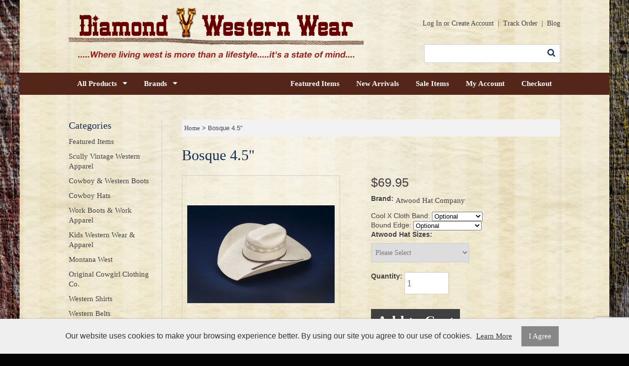

--- FILE ---
content_type: text/html; charset=UTF-8
request_url: https://www.diamondvwesternwear.com/bosque-45
body_size: 8879
content:
<!DOCTYPE html>
<html lang="en">
<head>
	<meta charset="utf-8" />
	<meta name="viewport" content="width=device-width, initial-scale=1" />
	<meta http-equiv="X-UA-Compatible" content="IE=edge" />

	<title>Bosque 4.5&quot;</title>
	<meta name="description" content="Bosque 4.5&quot; Cowboy Hat of The Sisal Collection from Atwood Hats. Now Available At Diamond V Western Wear." />
	<meta name="keywords" content="Bosque 4.5&quot;
Atwood Hats
Cowboy Hats
Western Straw Hats
Cowboy Hat of The Sisal Collection from Atwood Hats available at Diamond V Western Wear." />

						<meta name="robots" content="index,follow" />
																						<link rel="canonical" href="https://www.diamondvwesternwear.com/bosque-45" />
						
								
				
		<meta property="og:site_name" content="diamondvwesternwear.com" />
		<meta property="og:type" content="product" />
		<meta property="og:title" content="Bosque 4.5&quot;" />
		<meta property="og:description" content="


Bosque 4.5&amp;quot;-By Atwood Hats,


Atwood Hats are built to work hard, last long and look g" />
		<meta property="og:url" content="https://www.diamondvwesternwear.com/bosque-45" />
					<meta property="og:image" content="https://www.diamondvwesternwear.com/images/products/SisalBosque4.5.jpg" />
		
		<meta name="twitter:card" content="summary" />
		<meta name="twitter:title" content="Bosque 4.5&quot;" />
		<meta name="twitter:description" content="


Bosque 4.5&amp;quot;-By Atwood Hats,


Atwood Hats are built to work hard, last long and look g" />
					<meta name="twitter:image" content="https://www.diamondvwesternwear.com/images/products/SisalBosque4.5.jpg" />
		
		<script type="application/ld+json">
		{
			"@context": "http://schema.org",
			"@type": "WebPage",
			"breadcrumb": "Home &gt; Bosque 4.5&quot;",
			"mainEntity":
			{
				"@type": "Product",
				"name": "Bosque 4.5&quot;",
									"image": "https://www.diamondvwesternwear.com/images/products/SisalBosque4.5.jpg",
								"url": "https://www.diamondvwesternwear.com/bosque-45",
				"description": "


Bosque 4.5&amp;quot;-By Atwood Hats,


Atwood Hats are built to work hard, last long and look g",
				"sku": "",
																								"brand": {
							"@type": "Thing",
							"name": "Atwood Hat Company"
  						},
																													"offers": {
					"@type": "Offer",
					"priceCurrency": "USD",
					"price": "69.95",
					"itemCondition": "http://schema.org/NewCondition",
											"availability": "InStock",
										"url": "https://www.diamondvwesternwear.com/bosque-45",
					"seller": {
						"@type": "Organization",
						"name": "diamondvwesternwear.com"
					}
				}
			}
		}
		</script>
	
	
						
			<link rel="shortcut icon" href="/images/theme-36/UsethisCircleLogo6-20-16.png?rs=1768609449" />
			<link rel="stylesheet" media="screen" href="/min/?g=publicCss&rs=1572594701" />
	<link rel="stylesheet" media="screen" href="/layout.css?pageType=products-view&amp;pageId=33256" id="layout-stylesheet" />
	<script src="/min/?g=publicJs&rs=1572594701"></script>

							<script>
				(function(i, s, o, g, r, a, m) {
					i['GoogleAnalyticsObject'] = r;
					i[r] = i[r] || function() { (i[r].q = i[r].q || []).push(arguments); }, i[r].l = 1 * new Date();
					a = s.createElement(o), m = s.getElementsByTagName(o)[0];
					a.async = 1;
					a.src = g;
					m.parentNode.insertBefore(a, m);
				})(window, document, 'script', '//www.google-analytics.com/analytics.js', 'ga');

																	ga('create', 'UA-39743210-4', 'auto');
					ga('send', 'pageview');
							</script>
										<!-- Google tag (gtag.js) -->
			<script async src="https://www.googletagmanager.com/gtag/js?id=G-3KNQR2CPPH"></script>
			<script>
				window.dataLayer = window.dataLayer || [];
				function gtag(){dataLayer.push(arguments);}
				gtag('js', new Date());
				gtag('config', 'G-3KNQR2CPPH');
			</script>

						
	
	
	
	<meta name="msvalidate.01" content="1B4757FA2219341F8B1C9FF9387D3BF2" />

<script type="text/javascript"> $(document).ready(function() { $(".name").each(function() { var replaced = $(this).html().replace(/ *\([^)]*\) */g, ""); $(this).html(replaced); }); }); </script>	
</head>
<body id="page">
	<noscript><div id="enable-js">You need to enable Javascript.</div></noscript>
		<div id="layout-grid-container" class="invisible">
		
		<div id="layout-grid" >
																<div class="row" id="row-1448463863">
				<div class="row-inner">
																																									<div class="sector-container r-span-1" style="left: 0px; width: 100px;">
							<div class="sector" id="sector-1448463871">
																																																																																																																																				<div class="block "
	id="block-1448464212" data-key="1448464212">
	<script type="text/javascript">
$(document).ready(function() {
	$(".pc-products .name").each(function() {
	var replaced = $(this).html().replace(/ *\([^)]*\) */g, "");
	$(this).html(replaced);
	});	
});
</script></div>
																																																																																																																																								<div class="block "
	id="block-1451316842" data-key="1451316842">
	<meta name="google-site-verification" content="z-WX4ozVtTqsaT9JpUXRyTqez5zX-fCKRw5FCoSB380" /></div>
																																																																																																																																																																																															<div class="sector-content-end"></div>
							</div>
						</div>
									</div>
			</div>
																				<div class="row" id="row-1428629334">
				<div class="row-inner">
																																									<div class="sector-container r-span-1" style="left: 0px; width: 1000px;">
							<div class="sector" id="sector-1408146362">
																																																																																																																																				<div class="block "
	id="block-1408464854" data-key="1408464854">
	<link href="//resources.warhead.com/font-awesome-4.0.3/css/font-awesome.css" rel="stylesheet" /></div>
																																																																																																																																								<div class="block "
	id="block-1357923960" data-key="1357923960">
			<a href="https://www.diamondvwesternwear.com/auth/log-in" rel="nofollow">Log In</a> or
		<a href="https://www.diamondvwesternwear.com/customers/create-account" rel="nofollow">Create Account</a>
								&nbsp;|&nbsp;
		<a href="https://www.diamondvwesternwear.com/track-order" rel="nofollow">Track Order</a>
				&nbsp;|&nbsp;
		<a href="https://www.diamondvwesternwear.com/blog">Blog</a>
	</div>
																																																																																																																																								<div class="block "
	id="block-1357345620" data-key="1357345620">
															<a href="/"><img src="/images/theme-36/DiamondVBanner5-30-2016.png?mw=600" alt="Diamond V Western Wear" title="Diamond V Western Wear" /></a>	</div>
																																																																																																																																								<div class="block "
	id="block-1357580270" data-key="1357580270">
	<form action="/search/results">
				<input class="text" type="text" name="keyword" value="" />
		<a href="#" class="button" rel="nofollow"><i class="fa fa-search"></i></a>
	</form>
</div>
<script>
	$(document).ready(function() {
		$('#block-1357580270 .button').click(function(e) {
			e.preventDefault();
			$(this).closest('form').submit();
		});
	});
</script>
																																														<div class="sector-content-end"></div>
							</div>
						</div>
									</div>
			</div>
																				<div class="row" id="row-1408146263">
				<div class="row-inner">
																																									<div class="sector-container r-span-1" style="left: 0px; width: 1000px;">
							<div class="sector" id="sector-1408146264">
																																																																																																																																					<div class="block "
		id="block-1357580543" data-key="1357580543">
																																																																																																																																																																																				<ul class="vertical"><li class="list-item-1"><a href="/featured">Featured Items</a></li><li class="list-item-2"><a href="/new">New Arrivals</a></li><li class="list-item-3"><a href="/sale">Sale Items</a></li><li class="list-item-4"><a href="/customers/modify-account">My Account</a></li><li class="list-item-5"><a href="/checkout">Checkout</a></li></ul>
	</div>
																																																																																																																																									<div class="block menu-block "
		id="block-1424132002" data-key="1424132002">
					<a href="#" class="button" rel="nofollow">All Products&nbsp;&nbsp;&nbsp;<i class="fa fa-caret-down"></i></a>
			<div class="container">
																					
																									
																															
				
																									
																															
				
																									
																															
				
																									
																															
				
																									
																															
				
																									
																															
				
																									
																															
				
																									
																															
				
																									
																															
				
																									
																															
				
																									
																															
				
																									
																															
								<ul class="level-1 vertical"><li class="level-1"><a href="https://www.diamondvwesternwear.com/featured" class="level-1">Featured Items</a></li><li class="level-1"><a href="https://www.diamondvwesternwear.com/scully-vintage-western-apparel" class="level-1">Scully Vintage Western Apparel</a></li><li class="level-1"><a href="https://www.diamondvwesternwear.com/cowboy-western-boots" class="level-1">Cowboy &amp; Western Boots</a></li><li class="level-1"><a href="https://www.diamondvwesternwear.com/cowboy-hats" class="level-1">Cowboy Hats</a></li><li class="level-1"><a href="https://www.diamondvwesternwear.com/work-boots-work-apparel" class="level-1">Work Boots &amp; Work Apparel</a></li><li class="level-1"><a href="https://www.diamondvwesternwear.com/kids-western-wear-apparel" class="level-1">Kids Western Wear &amp; Apparel</a></li><li class="level-1"><a href="https://www.diamondvwesternwear.com/categories/view/id/197" class="level-1">Montana West</a></li><li class="level-1"><a href="https://www.diamondvwesternwear.com/original-cowgirl-clothing-co" class="level-1">Original Cowgirl Clothing Co.</a></li><li class="level-1"><a href="https://www.diamondvwesternwear.com/western-shirts" class="level-1">Western Shirts</a></li><li class="level-1"><a href="https://www.diamondvwesternwear.com/western-belts" class="level-1">Western Belts</a></li><li class="level-1"><a href="https://www.diamondvwesternwear.com/mens-apparel" class="level-1">Mens Apparel Tee Shirts</a></li><li class="level-1"><a href="https://www.diamondvwesternwear.com/categories/view/id/434" class="level-1">Original Ranch Kids</a></li></ul>

															</div>
			<script>
				$(document).ready(function() {
					$('#block-1424132002 .button').click(function() {
						var containerEl = $('#block-1424132002 .container');
						if (containerEl.is(':hidden')) {
							containerEl.slideDown();
						} else {
							containerEl.slideUp();
						}
					});
				});
			</script>
			</div>
																																																																																																																																										<div class="block menu-block "
		id="block-1429059168" data-key="1429059168">
					<a href="#" class="button" rel="nofollow">Brands&nbsp;&nbsp;&nbsp;<i class="fa fa-caret-down"></i></a>
			<div class="container">
																										
										
															
									
										
															
									
										
															
									
										
															
									
										
															
									
										
															
									
										
															
									
										
															
									
										
															
									
										
															
									
										
															
									
										
															
									
										
															
								<ul class="level-1 vertical"><li class="level-1"><a href="https://www.diamondvwesternwear.com/atwood-hats-company" class="level-1">Atwood Hat Company</a><li class="level-1"><a href="https://www.diamondvwesternwear.com/rockmount-ranch-wear" class="level-1">Rockmount Ranch Wear</a><li class="level-1"><a href="https://www.diamondvwesternwear.com/diamond-v-texas-star-by-diamond-v-western-wear" class="level-1">Diamond V Texas Star By Diamond V Western Wear</a><li class="level-1"><a href="https://www.diamondvwesternwear.com/brands/view/id/19" class="level-1">Cardenas Hats</a><li class="level-1"><a href="https://www.diamondvwesternwear.com/cebu-boots" class="level-1">Cebu Boots</a><li class="level-1"><a href="https://www.diamondvwesternwear.com/delila" class="level-1">Delila</a><li class="level-1"><a href="https://www.diamondvwesternwear.com/brands/view/id/18" class="level-1">Ironclad Performance Wear</a><li class="level-1"><a href="https://www.diamondvwesternwear.com/montana-west" class="level-1">Montana West</a><li class="level-1"><a href="https://www.diamondvwesternwear.com/brands/view/id/17" class="level-1">Trinity Ranch</a><li class="level-1"><a href="https://www.diamondvwesternwear.com/trinity-ranch-collection" class="level-1">Trinity Ranch Collection</a><li class="level-1"><a href="https://www.diamondvwesternwear.com/scully-authentic-vintage-apparel" class="level-1">Scully Authentic Vintage Apparel</a><li class="level-1"><a href="https://www.diamondvwesternwear.com/ferrini-usa" class="level-1">Ferrini USA</a><li class="level-1"><a href="https://www.diamondvwesternwear.com/brands/view/id/34" class="level-1">Ariat</a></ul>

															</div>
			<script>
				$(document).ready(function() {
					$('#block-1429059168 .button').click(function() {
						var containerEl = $('#block-1429059168 .container');
						if (containerEl.is(':hidden')) {
							containerEl.slideDown();
						} else {
							containerEl.slideUp();
						}
					});
				});
			</script>
			</div>
																																															<div class="sector-content-end"></div>
							</div>
						</div>
									</div>
			</div>
																				<div class="row" id="row-1408146262">
				<div class="row-inner">
																																									<div class="sector-container r-span-1" style="left: 0px; width: 1000px;">
							<div class="sector" id="sector-1408146263">
																																																																																																																																																																																																																																																																																																																																												<div class="sector-content-end"></div>
							</div>
						</div>
									</div>
			</div>
																				<div class="row" id="row-1397692194">
				<div class="row-inner">
																																									<div class="sector-container r-span-1" style="left: 0px; width: 200px;">
							<div class="sector" id="sector-1357580456">
																																																																																																																																																																																		<div class="sector-content-end"></div>
							</div>
						</div>
																																									<div class="sector-container r-span-2" style="left: 200px; width: 800px;">
							<div class="sector" id="sector-1357345478">
																																																																																																																																																																																																																<div class="block "
	id="block-1357862633" data-key="1357862633">
								<a href="https://www.diamondvwesternwear.com">Home</a>
								&gt;							Bosque 4.5"			</div>
																																																																																																																																																																																																																					<div class="block "
		id="block-1357693451" data-key="1357693451">
		<h1>Bosque 4.5"</h1>	</div>
																																																																																																																																																																																																																																																																																																																																																																																																																																																																																																																																																																																																																																																																<div class="block pc-block products-view "
		id="block-1427253151" data-key="1427253151">
			<div class="pc-product">
							<div class="sub-layout-grid">
					<div class="slg-row">
																																																													<div class="slg-sector" style="width: 50%;">
								<div class="images pc-ieysiki42u">
																				<div class="main-image"></div>
		<script class="main-image-tmpl" type="text/x-jQuery-tmpl">
			<a href="${url}"><img src="${url}?mw=300&amp;mh=300"
				alt="Bosque 4.5&quot;" title="Bosque 4.5&quot;" /></a>
		</script>
			</div>
	<script>
		$(document).ready(function() {

			// select default
			var pcEl = $('.pc-ieysiki42u');
			var selectedUrl = '/images/variants/SisalBosque4.5.jpg';
			var html = pcEl.find('.main-image-tmpl').tmpl({url: selectedUrl});
			pcEl.find('.main-image').html(html);
			pcEl.find('.main-image').on('click', 'a', function(e) {
				e.preventDefault();
				var thisEl = $(this);
				var href = thisEl.attr('href');
				var file = $('<img src="' + href + '" />');
				var caption = thisEl.find('img').attr('title');
				$('#lightbox-file').append(file);
				$('#lightbox-caption').html(caption);
				$('#lightbox').show();
			});

			pcEl.find('.thumbnails a').first().addClass('selected');

							pcEl.find('.thumbnails img').mouseenter(function() {
					var url = $(this).closest('a').attr('href').split('?')[0]; // remove query string
					var html = pcEl.find('.main-image-tmpl').tmpl({url: url});
					pcEl.find('.main-image').html(html);
				});

				pcEl.find('.thumbnails img').mouseleave(function() {
					var html = pcEl.find('.main-image-tmpl').tmpl({url: selectedUrl});
					pcEl.find('.main-image').html(html);
				});
			
			pcEl.find('.thumbnails a').click(function(e) {
				e.preventDefault();
				var url = $(this).attr('href').split('?')[0]; // remove query string
				if (url == selectedUrl) {
					pcEl.find('.main-image a').click();
				} else {
					var html = pcEl.find('.main-image-tmpl').tmpl({url: url});
					pcEl.find('.main-image').html(html);
					pcEl.find('.thumbnails a').removeClass('selected');
					$(this).addClass('selected');
					selectedUrl = url;
				}
			});

		});
	</script>
					</div>
																																																																																																																																																																																																								<div class="slg-sector" style="width: 50%;">
							<div class="pricing">
		<div class="price">
										$69.95					</div>
					</div>
										<div class="brand">
					<label>Brand:</label>
				<a href="https://www.diamondvwesternwear.com/atwood-hats-company">Atwood Hat Company</a>
	</div>
																																																																																								<div class="configurable-field">
				<label>Cool X Cloth Band:</label>
				<select name="configurableData[392]"><option value="1967">Optional</option><option value="1965">Yes (+$30.00)</option></select>			</div>
																																																																																																																																																<div class="configurable-field">
				<label>Bound Edge:</label>
				<select name="configurableData[393]"><option value="1968">Optional</option><option value="1969">Chocolate (+$20.00)</option><option value="1970">Tan (+$20.00)</option></select>			</div>
						<div class="variants variants-gi2fgtg07b">
									<div class="variant-group">
				<label>Atwood Hat Sizes:</label>
																																																																																																																																																																																														<select name="variantValue[]"><option value="853" selected="selected">Please Select</option><option value="844">6 3/4</option><option value="845">6 7/8</option><option value="846">7</option><option value="847">7 1/8</option><option value="848">7 1/4</option><option value="849">7 3/8</option><option value="850">7 1/2</option><option value="851">7 5/8</option></select>							</div>
			</div>
	<script>
		$(document).ready(function() {
			// reload layout grid when variant is changed
			$('.variants-gi2fgtg07b select').change(function() {
				var url = 'https://www.diamondvwesternwear.com/bosque-45';
				var dataString = $('.variants-gi2fgtg07b select').serialize();
				app.pub.reloadLayoutGrid(url, dataString);
			});

			// fix issue with option caching when browser back button is used
			$('.variants-gi2fgtg07b select').each(function() {
				var thisEl = $(this);
				var selectedValue = thisEl.find('option[selected]').val();
				if (selectedValue) {
					thisEl.val(selectedValue);
				} else {
					thisEl.prop('selectedIndex', 0);
				}
			});
		});
	</script>
<div class="cart">
							<div class="quantity-field">
									<label>Quantity:</label>
												<input class="text" type="text" name="quantity" value="1" />
			</div>
								<a href="#" class="button button-1oluhmen89" rel="nofollow">Add to Cart</a>
		<script>
			$(document).ready(function() {
				$('.button-1oluhmen89').click(function(e) {
					e.preventDefault();

					// prevent multiple requests
					if ($(this).data('disabled')) { return; }
					$(this).data('disabled', true);

																																var url = 'https://www.diamondvwesternwear.com/checkout/add-item/variant-id/10106';
					url += '?' + $('.configurable-field').find('input, textarea, select').serialize();
					url += '&' + $('#block-1427253151 .cart input[name=quantity]').serialize();
					app.common.goTo(url);
				});
			});
		</script>
	</div>
					</div>
													<div class="clear"></div>
			</div>
					<div class="slg-row">
																																																													<div class="slg-sector" style="width: 100%;">
							<div class="description">
		<p><strong><img title="" alt="" src="https://diamondvwesternwear.warhead.com/images/rich-text/AtwoodHatsLogoLeather.png?mw=400&mh=200&rs=1465626486"></strong>
</p>

<h4><strong>Bosque 4.5&quot;-By Atwood Hats,<br><hr></strong>
</h4>

<h5>Atwood Hats are built to work hard, last long and look great!</h5>

<h5>We don&rsquo;t put the Atwood name on any hat we make unless it passes stringent inspection. That way, we know you&rsquo;re getting the very best quality cowboy hat.</h5>

<p><br></p><p>Crown 4 3/4&#39;&#39; &nbsp;Brim 4 1/2&#39;&#39; &nbsp;Available Sizes: 6 3/4 to 7 5/8</p><p><em>Note: All sales are final for all Cool X Hat Band, and/or Bound Edge Hats installations. Exceptions to hat styles that default at Bound Edge anyways.</em></p>

<p><img title="" alt="" src="https://diamondvwesternwear.warhead.com/images/rich-text/fides6256816logo42.png?mw=150&mh=150&rs=1468521984"></p>	</div>
					</div>
													<div class="clear"></div>
			</div>
			</div>
	</div>
	</div>
																																																																																																																																																																																																																																																																																																																																																<div class="sector-content-end"></div>
							</div>
						</div>
									</div>
			</div>
																				<div class="row" id="row-1397692195">
				<div class="row-inner">
																																									<div class="sector-container r-span-1" style="left: 0px; width: 200px;">
							<div class="sector" id="sector-1357345471">
																																																																																																																																					<div class="block menu-block "
		id="block-1357577103" data-key="1357577103">
													<h3>Categories</h3>								
																									
																															
				
																									
																															
				
																									
																															
				
																									
																															
				
																									
																															
				
																									
																															
				
																									
																															
				
																									
																															
				
																									
																															
				
																									
																															
				
																									
																															
				
																									
																															
								<ul class="level-1 vertical"><li class="level-1"><a href="https://www.diamondvwesternwear.com/featured" class="level-1">Featured Items</a></li><li class="level-1"><a href="https://www.diamondvwesternwear.com/scully-vintage-western-apparel" class="level-1">Scully Vintage Western Apparel</a></li><li class="level-1"><a href="https://www.diamondvwesternwear.com/cowboy-western-boots" class="level-1">Cowboy &amp; Western Boots</a></li><li class="level-1"><a href="https://www.diamondvwesternwear.com/cowboy-hats" class="level-1">Cowboy Hats</a></li><li class="level-1"><a href="https://www.diamondvwesternwear.com/work-boots-work-apparel" class="level-1">Work Boots &amp; Work Apparel</a></li><li class="level-1"><a href="https://www.diamondvwesternwear.com/kids-western-wear-apparel" class="level-1">Kids Western Wear &amp; Apparel</a></li><li class="level-1"><a href="https://www.diamondvwesternwear.com/categories/view/id/197" class="level-1">Montana West</a></li><li class="level-1"><a href="https://www.diamondvwesternwear.com/original-cowgirl-clothing-co" class="level-1">Original Cowgirl Clothing Co.</a></li><li class="level-1"><a href="https://www.diamondvwesternwear.com/western-shirts" class="level-1">Western Shirts</a></li><li class="level-1"><a href="https://www.diamondvwesternwear.com/western-belts" class="level-1">Western Belts</a></li><li class="level-1"><a href="https://www.diamondvwesternwear.com/mens-apparel" class="level-1">Mens Apparel Tee Shirts</a></li><li class="level-1"><a href="https://www.diamondvwesternwear.com/categories/view/id/434" class="level-1">Original Ranch Kids</a></li></ul>

													</div>
																																																																																																																																										<div class="block menu-block "
		id="block-1408469352" data-key="1408469352">
													<h3>Brands</h3>													
										
															
									
										
															
									
										
															
									
										
															
									
										
															
									
										
															
									
										
															
									
										
															
									
										
															
									
										
															
									
										
															
									
										
															
									
										
															
								<ul class="level-1 vertical"><li class="level-1"><a href="https://www.diamondvwesternwear.com/atwood-hats-company" class="level-1">Atwood Hat Company</a><li class="level-1"><a href="https://www.diamondvwesternwear.com/rockmount-ranch-wear" class="level-1">Rockmount Ranch Wear</a><li class="level-1"><a href="https://www.diamondvwesternwear.com/diamond-v-texas-star-by-diamond-v-western-wear" class="level-1">Diamond V Texas Star By Diamond V Western Wear</a><li class="level-1"><a href="https://www.diamondvwesternwear.com/brands/view/id/19" class="level-1">Cardenas Hats</a><li class="level-1"><a href="https://www.diamondvwesternwear.com/cebu-boots" class="level-1">Cebu Boots</a><li class="level-1"><a href="https://www.diamondvwesternwear.com/delila" class="level-1">Delila</a><li class="level-1"><a href="https://www.diamondvwesternwear.com/brands/view/id/18" class="level-1">Ironclad Performance Wear</a><li class="level-1"><a href="https://www.diamondvwesternwear.com/montana-west" class="level-1">Montana West</a><li class="level-1"><a href="https://www.diamondvwesternwear.com/brands/view/id/17" class="level-1">Trinity Ranch</a><li class="level-1"><a href="https://www.diamondvwesternwear.com/trinity-ranch-collection" class="level-1">Trinity Ranch Collection</a><li class="level-1"><a href="https://www.diamondvwesternwear.com/scully-authentic-vintage-apparel" class="level-1">Scully Authentic Vintage Apparel</a><li class="level-1"><a href="https://www.diamondvwesternwear.com/ferrini-usa" class="level-1">Ferrini USA</a><li class="level-1"><a href="https://www.diamondvwesternwear.com/brands/view/id/34" class="level-1">Ariat</a></ul>

													</div>
																																															<div class="sector-content-end"></div>
							</div>
						</div>
									</div>
			</div>
																				<div class="row" id="row-1440206390">
				<div class="row-inner">
																																									<div class="sector-container r-span-1" style="left: 0px; width: 1000px;">
							<div class="sector" id="sector-1440206390">
																<div class="sector-content-end"></div>
							</div>
						</div>
									</div>
			</div>
																				<div class="row" id="row-1397692196">
				<div class="row-inner">
																																									<div class="sector-container r-span-1" style="left: 0px; width: 600px;">
							<div class="sector" id="sector-1357843013">
																																																																																																																																					<div class="block menu-block "
		id="block-1408466223" data-key="1408466223">
																					
																									
																															
				
																									
																															
				
																									
																															
				
																									
																															
				
																									
																															
				
																									
																															
								<ul class="level-1 vertical"><li class="level-1"><a href="https://www.diamondvwesternwear.com/about-us" class="level-1">About Us</a></li><li class="level-1"><a href="https://www.diamondvwesternwear.com/contact-us" class="level-1">Contact Us</a></li><li class="level-1"><a href="https://www.diamondvwesternwear.com/shipping-returns" class="level-1">Shipping &amp; Returns</a></li><li class="level-1"><a href="https://www.diamondvwesternwear.com/privacy-policy" class="level-1">Privacy Policy</a></li><li class="level-1"><a href="https://www.diamondvwesternwear.com/terms-conditions" class="level-1">Terms &amp; Conditions</a></li><li class="level-1"><a href="https://www.diamondvwesternwear.com/ferrini-repair-and-replacement-guarantee" class="level-1">Ferrini Repair and Replacement Guarantee</a></li></ul>

													</div>
																																																																																																																																										<div class="block "
		id="block-1408466405" data-key="1408466405">
																																																																																																																																																																																				<ul class="vertical"><li class="list-item-1"><a href="/auth/log-in">Login / Create Account</a></li><li class="list-item-2"><a href="/track-order">Track Order</a></li><li class="list-item-3"><a href="/customers/orders">Order History</a></li><li class="list-item-4"><a href="/customers/address-book">View Address Book</a></li><li class="list-item-5"><a href="/cart">View Cart</a></li></ul>
	</div>
																																																																																																																																									<div class="block "
		id="block-1408466607" data-key="1408466607">
																																																																																																																		<ul class="vertical"><li class="list-item-1"><a href="https://www.facebook.com/diamondvwesternwear" target="_blank"><i class="fa fa-facebook"></i> Facebook</a></li><li class="list-item-2"><a href="https://twitter.com/DiamondV625" target="_blank"> <i class="fa fa-twitter"></i> Twitter</a></li><li class="list-item-3"><a href="https://plus.google.com/" target="_blank"><i class="fa fa-google-plus"></i>  Google Plus</a></li></ul>
	</div>
																																														<div class="sector-content-end"></div>
							</div>
						</div>
																																									<div class="sector-container r-span-1" style="left: 600px; width: 400px;">
							<div class="sector" id="sector-1408467331">
																																																																																																																																				<div class="block "
	id="block-1408467828" data-key="1408467828">
	<h4>Newsletter Signup</h4><p>SIGN UP FOR NEWS & UPDATES</P></div>
																																																																																																																																									<div class="block "
		id="block-1408467374" data-key="1408467374">
				<form action="/extra-forms" method="post">
			<input type="hidden" name="id" value="1" />
																<div class="field-row">
						<label>Email</label>
												<input class="text" type="text" name="extraFormData[1]"
							 />
					</div>
										<input type="text" name="additionalInfo" />
							<input type="hidden" name="g-recaptcha-response" />
				<script src="https://www.google.com/recaptcha/api.js?render=6Lc9knkUAAAAAGtLsrUMkFDeKBRYyyP53D-lgLEE"></script>
				<script>
					if (typeof(grecaptcha) != 'undefined') {
						grecaptcha.ready(function() {
							grecaptcha.execute('6Lc9knkUAAAAAGtLsrUMkFDeKBRYyyP53D-lgLEE', {action: 'homepage'}).then(function(token) {
								$('#block-1408467374 [name="g-recaptcha-response"]').val(token);
							});
						});
					}
				</script>
						<div class="button-row">
				<a href="#" class="button" rel="nofollow"><i class="fa fa-chevron-circle-right"></i></a>
			</div>
		</form>
	</div>
	<script>
		$(document).ready(function() {
			$('#block-1408467374 .button').click(function(e) {
				e.preventDefault();
				$(this).closest('form').submit();
			});

			$('#block-1408467374 input[name=additionalInfo]').hide();
		});
	</script>
																																																																																																																																									<div class="block "
	id="block-1357345507" data-key="1357345507">
	© 2015 <a href="/">Diamond V Western Wear</a>. </br>All Rights Reserved. Powered by <a href="http://www.warhead.com">Warhead</a><br>
<a href="/sitemaps/index.xml">XML</a> | <a href="/sitemaps/categories.html">HTML</a></div>
																																														<div class="sector-content-end"></div>
							</div>
						</div>
									</div>
			</div>
																				<div class="row" id="row-1589844917">
				<div class="row-inner">
																																									<div class="sector-container r-span-1" style="left: 100px; width: 800px;">
							<div class="sector" id="sector-1589844925">
																																																																																																																																				<div class="block "
	id="block-1589844939" data-key="1589844939">
			<script type="text/javascript"> $(document).ready(function() { $(".name").each(function() { var replaced = $(this).html().replace(/ *\([^)]*\) */g, ""); $(this).html(replaced); }); }); </script></div>
																																														<div class="sector-content-end"></div>
							</div>
						</div>
									</div>
			</div>
								</div>
<script>
	$(document).ready(function() {
		// add first and last classes
		$('li:first-child, .block p:first-child').addClass('first');
		$('li:last-child, .block p:last-child').addClass('last');

		// add classes to form elements
		$('input').each(function() { $(this).addClass($(this).attr('type').toLowerCase()); });
		$('input, select, textarea').focus(function() { $(this).addClass('focus'); });
		$('input, select, textarea').blur(function() { $(this).removeClass('focus'); });

		// allow enter to be used to click first form button
		$('form').find('input, select').keypress(function(e) {
			if (e.which == 13) {
				e.preventDefault();
				$(this).closest('form').find('.button').first().click();
			}
		});
	});
</script>

	</div>
	<script>
		$(document).ready(function() {
			// bind custom event to layout grid container and trigger
			$('#layout-grid-container').bind('adjust', function() {
				var thisEl = $(this);
				var layoutGridEl = $('#layout-grid');
				if (layoutGridEl.hasClass('shrink-wrap')) {
					thisEl.css('position', 'absolute').css('width', 'auto');
					thisEl.width(layoutGridEl.outerWidth());
					thisEl.css('position', 'static');
				} else {
					thisEl.width('auto');
				}
			}).trigger('adjust');

			// adjust layout grid
			var keepInvisible = false;
			app.pub.adjustLayoutGrid(keepInvisible);
			setInterval(function() { app.pub.adjustLayoutGrid(keepInvisible); }, 20);
		});
	</script>
	<div id="lightbox" style="display: none;">
		<div id="lightbox-file"></div>
		<div id="lightbox-caption"></div>
	</div>
	<script>
		$(document).ready(function() {
			$('#lightbox').click(function(e) {
				if ($(e.target).is('video')) { return; }
				$('#lightbox-file, #lightbox-caption').html('');
				$('#lightbox').hide();
			});
		});
	</script>
	<img src="https://www.diamondvwesternwear.com/edl424mctfvqq64qk0dp74gjv5/blank.gif" style="display: none;" alt="" />
			<link rel="stylesheet" href="/resources/public/css/cookie-consent.css">

<div id="cookie-consent-bar">
	<span>Our website uses cookies to make your browsing experience better. By using our site you agree to our use of cookies. <a id="cc-learn-more-link" href="#">Learn More</a></span>
	<a id="cc-agree-link" href="#">I Agree</a>
</div>

<div id="cookie-consent-modal">
	<div id="cc-modal-content">
		<span class="cc-modal-close">&#215;</span>

		<span class="cc-modal-heading">What Are Cookies</span>
		<span class="cc-modal-paragraph">As is common practice with almost all professional websites this site uses cookies, which are tiny files that are downloaded to your computer, to improve your experience. This page describes what information they gather, how we use it and why we sometimes need to store these cookies. We will also share how you can prevent these cookies from being stored however this may downgrade or &#39;break&#39; certain elements of the sites functionality.</span>
		<span class="cc-modal-paragraph">For more general information on cookies see the Wikipedia article on HTTP Cookies.</span>

		<span class="cc-modal-heading">How We Use Cookies</span>
		<span class="cc-modal-paragraph">We use cookies for a variety of reasons detailed below. Unfortunately in most cases there are no industry standard options for disabling cookies without completely disabling the functionality and features they add to this site. It is recommended that you leave on all cookies if you are not sure whether you need them or not in case they are used to provide a service that you use.</span>

		<span class="cc-modal-heading">Disabling Cookies</span>
		<span class="cc-modal-paragraph">You can prevent the setting of cookies by adjusting the settings on your browser (see your browser Help for how to do this). Be aware that disabling cookies will affect the functionality of this and many other websites that you visit. Disabling cookies will usually result in also disabling certain functionality and features of the this site. Therefore it is recommended that you do not disable cookies.</span>

		<span class="cc-modal-heading">The Cookies We Set</span>
		<div class="cc-modal-list">
			<span class="cc-modal-list-item">
				<span class="cc-modal-paragraph">Account related cookies</span>
				<span class="cc=modal-paragraph">If you create an account with us then we will use cookies for the management of the signup process and general administration. These cookies will usually be deleted when you log out however in some cases they may remain afterwards to remember your site preferences when logged out.</span>
			</span>
			<span class="cc-modal-list-item">
				<span class="cc-modal-paragraph">Login related cookies</span>
				<span class="cc-modal-paragraph">We use cookies when you are logged in so that we can remember this fact. This prevents you from having to log in every single time you visit a new page. These cookies are typically removed or cleared when you log out to ensure that you can only access restricted features and areas when logged in.</span>
			</span>
			<span class="cc-modal-list-item">
				<span class="cc-modal-paragraph">Form related cookies</span>
				<span class="cc-modal-paragraph">When you submit data to through a form such as those found on contact pages or comment forms cookies may be set to remember your user details for future correspondence.</span>
			</span>
			<span class="cc-modal-list-item">
				<span class="cc-modal-paragraph">Site preference cookies</span>
				<span class="cc-modal-paragraph">In order to provide you with a great experience on this site we provide the functionality to set your preferences for how this site runs when you use it. In order to remember your preferences we need to set cookies so that this information can be called whenever you interact with a page is affected by your preferences.</span>
			</span>
		</div>

		<span class="cc-modal-heading">Third Party Cookies</span>
		<span class="cc-modal-paragraph">In some special cases we also use cookies provided by trusted third parties. The following section details which third party cookies you might encounter through this site.</span>
		<div class="cc-modal-list">
			<span class="cc-modal-list-item">
				<span class="cc-modal-paragraph">This site uses Google Analytics which is one of the most widespread and trusted analytics solution on the web for helping us to understand how you use the site and ways that we can improve your experience. These cookies may track things such as how long you spend on the site and the pages that you visit so we can continue to produce engaging content.</span>
				<span class="cc-modal-paragraph">For more information on Google Analytics cookies, see the official Google Analytics page.</span>
			</span>
			<span class="cc-modal-list-item">
				<span class="cc-modal-paragraph">We also use social media buttons and/or plugins on this site that allow you to connect with social network in various ways. For these to work, the social networks may set cookies through our site which may be used to enhance your profile on their site, or contribute to other purposes outlined in their respective privacy policies.</span>
			</span>
		</div>
	</div>
</div>
<script>
	$(document).ready(function() {
		$('#cc-learn-more-link').click(function(e) {
			e.preventDefault();
			$('#cookie-consent-modal').show();
		});

		$('#cc-agree-link').click(function(e) {
			e.preventDefault();

			// set cookie
			var expiryDate = new Date();
			expiryDate.setFullYear(expiryDate.getFullYear() + 1); // one year from today
			document.cookie = 'cookieConsent=1; path=/; expires=' + expiryDate.toGMTString();

			$('#cookie-consent-bar').hide();
			$('#cookie-consent-modal').hide();
		});

		$('#cookie-consent-modal').click(function() {
			$(this).hide();
		});
	});
</script>
	</body>
</html>


--- FILE ---
content_type: text/html; charset=utf-8
request_url: https://www.google.com/recaptcha/api2/anchor?ar=1&k=6Lc9knkUAAAAAGtLsrUMkFDeKBRYyyP53D-lgLEE&co=aHR0cHM6Ly93d3cuZGlhbW9uZHZ3ZXN0ZXJud2Vhci5jb206NDQz&hl=en&v=PoyoqOPhxBO7pBk68S4YbpHZ&size=invisible&anchor-ms=20000&execute-ms=30000&cb=k4lcv84bh6dh
body_size: 48608
content:
<!DOCTYPE HTML><html dir="ltr" lang="en"><head><meta http-equiv="Content-Type" content="text/html; charset=UTF-8">
<meta http-equiv="X-UA-Compatible" content="IE=edge">
<title>reCAPTCHA</title>
<style type="text/css">
/* cyrillic-ext */
@font-face {
  font-family: 'Roboto';
  font-style: normal;
  font-weight: 400;
  font-stretch: 100%;
  src: url(//fonts.gstatic.com/s/roboto/v48/KFO7CnqEu92Fr1ME7kSn66aGLdTylUAMa3GUBHMdazTgWw.woff2) format('woff2');
  unicode-range: U+0460-052F, U+1C80-1C8A, U+20B4, U+2DE0-2DFF, U+A640-A69F, U+FE2E-FE2F;
}
/* cyrillic */
@font-face {
  font-family: 'Roboto';
  font-style: normal;
  font-weight: 400;
  font-stretch: 100%;
  src: url(//fonts.gstatic.com/s/roboto/v48/KFO7CnqEu92Fr1ME7kSn66aGLdTylUAMa3iUBHMdazTgWw.woff2) format('woff2');
  unicode-range: U+0301, U+0400-045F, U+0490-0491, U+04B0-04B1, U+2116;
}
/* greek-ext */
@font-face {
  font-family: 'Roboto';
  font-style: normal;
  font-weight: 400;
  font-stretch: 100%;
  src: url(//fonts.gstatic.com/s/roboto/v48/KFO7CnqEu92Fr1ME7kSn66aGLdTylUAMa3CUBHMdazTgWw.woff2) format('woff2');
  unicode-range: U+1F00-1FFF;
}
/* greek */
@font-face {
  font-family: 'Roboto';
  font-style: normal;
  font-weight: 400;
  font-stretch: 100%;
  src: url(//fonts.gstatic.com/s/roboto/v48/KFO7CnqEu92Fr1ME7kSn66aGLdTylUAMa3-UBHMdazTgWw.woff2) format('woff2');
  unicode-range: U+0370-0377, U+037A-037F, U+0384-038A, U+038C, U+038E-03A1, U+03A3-03FF;
}
/* math */
@font-face {
  font-family: 'Roboto';
  font-style: normal;
  font-weight: 400;
  font-stretch: 100%;
  src: url(//fonts.gstatic.com/s/roboto/v48/KFO7CnqEu92Fr1ME7kSn66aGLdTylUAMawCUBHMdazTgWw.woff2) format('woff2');
  unicode-range: U+0302-0303, U+0305, U+0307-0308, U+0310, U+0312, U+0315, U+031A, U+0326-0327, U+032C, U+032F-0330, U+0332-0333, U+0338, U+033A, U+0346, U+034D, U+0391-03A1, U+03A3-03A9, U+03B1-03C9, U+03D1, U+03D5-03D6, U+03F0-03F1, U+03F4-03F5, U+2016-2017, U+2034-2038, U+203C, U+2040, U+2043, U+2047, U+2050, U+2057, U+205F, U+2070-2071, U+2074-208E, U+2090-209C, U+20D0-20DC, U+20E1, U+20E5-20EF, U+2100-2112, U+2114-2115, U+2117-2121, U+2123-214F, U+2190, U+2192, U+2194-21AE, U+21B0-21E5, U+21F1-21F2, U+21F4-2211, U+2213-2214, U+2216-22FF, U+2308-230B, U+2310, U+2319, U+231C-2321, U+2336-237A, U+237C, U+2395, U+239B-23B7, U+23D0, U+23DC-23E1, U+2474-2475, U+25AF, U+25B3, U+25B7, U+25BD, U+25C1, U+25CA, U+25CC, U+25FB, U+266D-266F, U+27C0-27FF, U+2900-2AFF, U+2B0E-2B11, U+2B30-2B4C, U+2BFE, U+3030, U+FF5B, U+FF5D, U+1D400-1D7FF, U+1EE00-1EEFF;
}
/* symbols */
@font-face {
  font-family: 'Roboto';
  font-style: normal;
  font-weight: 400;
  font-stretch: 100%;
  src: url(//fonts.gstatic.com/s/roboto/v48/KFO7CnqEu92Fr1ME7kSn66aGLdTylUAMaxKUBHMdazTgWw.woff2) format('woff2');
  unicode-range: U+0001-000C, U+000E-001F, U+007F-009F, U+20DD-20E0, U+20E2-20E4, U+2150-218F, U+2190, U+2192, U+2194-2199, U+21AF, U+21E6-21F0, U+21F3, U+2218-2219, U+2299, U+22C4-22C6, U+2300-243F, U+2440-244A, U+2460-24FF, U+25A0-27BF, U+2800-28FF, U+2921-2922, U+2981, U+29BF, U+29EB, U+2B00-2BFF, U+4DC0-4DFF, U+FFF9-FFFB, U+10140-1018E, U+10190-1019C, U+101A0, U+101D0-101FD, U+102E0-102FB, U+10E60-10E7E, U+1D2C0-1D2D3, U+1D2E0-1D37F, U+1F000-1F0FF, U+1F100-1F1AD, U+1F1E6-1F1FF, U+1F30D-1F30F, U+1F315, U+1F31C, U+1F31E, U+1F320-1F32C, U+1F336, U+1F378, U+1F37D, U+1F382, U+1F393-1F39F, U+1F3A7-1F3A8, U+1F3AC-1F3AF, U+1F3C2, U+1F3C4-1F3C6, U+1F3CA-1F3CE, U+1F3D4-1F3E0, U+1F3ED, U+1F3F1-1F3F3, U+1F3F5-1F3F7, U+1F408, U+1F415, U+1F41F, U+1F426, U+1F43F, U+1F441-1F442, U+1F444, U+1F446-1F449, U+1F44C-1F44E, U+1F453, U+1F46A, U+1F47D, U+1F4A3, U+1F4B0, U+1F4B3, U+1F4B9, U+1F4BB, U+1F4BF, U+1F4C8-1F4CB, U+1F4D6, U+1F4DA, U+1F4DF, U+1F4E3-1F4E6, U+1F4EA-1F4ED, U+1F4F7, U+1F4F9-1F4FB, U+1F4FD-1F4FE, U+1F503, U+1F507-1F50B, U+1F50D, U+1F512-1F513, U+1F53E-1F54A, U+1F54F-1F5FA, U+1F610, U+1F650-1F67F, U+1F687, U+1F68D, U+1F691, U+1F694, U+1F698, U+1F6AD, U+1F6B2, U+1F6B9-1F6BA, U+1F6BC, U+1F6C6-1F6CF, U+1F6D3-1F6D7, U+1F6E0-1F6EA, U+1F6F0-1F6F3, U+1F6F7-1F6FC, U+1F700-1F7FF, U+1F800-1F80B, U+1F810-1F847, U+1F850-1F859, U+1F860-1F887, U+1F890-1F8AD, U+1F8B0-1F8BB, U+1F8C0-1F8C1, U+1F900-1F90B, U+1F93B, U+1F946, U+1F984, U+1F996, U+1F9E9, U+1FA00-1FA6F, U+1FA70-1FA7C, U+1FA80-1FA89, U+1FA8F-1FAC6, U+1FACE-1FADC, U+1FADF-1FAE9, U+1FAF0-1FAF8, U+1FB00-1FBFF;
}
/* vietnamese */
@font-face {
  font-family: 'Roboto';
  font-style: normal;
  font-weight: 400;
  font-stretch: 100%;
  src: url(//fonts.gstatic.com/s/roboto/v48/KFO7CnqEu92Fr1ME7kSn66aGLdTylUAMa3OUBHMdazTgWw.woff2) format('woff2');
  unicode-range: U+0102-0103, U+0110-0111, U+0128-0129, U+0168-0169, U+01A0-01A1, U+01AF-01B0, U+0300-0301, U+0303-0304, U+0308-0309, U+0323, U+0329, U+1EA0-1EF9, U+20AB;
}
/* latin-ext */
@font-face {
  font-family: 'Roboto';
  font-style: normal;
  font-weight: 400;
  font-stretch: 100%;
  src: url(//fonts.gstatic.com/s/roboto/v48/KFO7CnqEu92Fr1ME7kSn66aGLdTylUAMa3KUBHMdazTgWw.woff2) format('woff2');
  unicode-range: U+0100-02BA, U+02BD-02C5, U+02C7-02CC, U+02CE-02D7, U+02DD-02FF, U+0304, U+0308, U+0329, U+1D00-1DBF, U+1E00-1E9F, U+1EF2-1EFF, U+2020, U+20A0-20AB, U+20AD-20C0, U+2113, U+2C60-2C7F, U+A720-A7FF;
}
/* latin */
@font-face {
  font-family: 'Roboto';
  font-style: normal;
  font-weight: 400;
  font-stretch: 100%;
  src: url(//fonts.gstatic.com/s/roboto/v48/KFO7CnqEu92Fr1ME7kSn66aGLdTylUAMa3yUBHMdazQ.woff2) format('woff2');
  unicode-range: U+0000-00FF, U+0131, U+0152-0153, U+02BB-02BC, U+02C6, U+02DA, U+02DC, U+0304, U+0308, U+0329, U+2000-206F, U+20AC, U+2122, U+2191, U+2193, U+2212, U+2215, U+FEFF, U+FFFD;
}
/* cyrillic-ext */
@font-face {
  font-family: 'Roboto';
  font-style: normal;
  font-weight: 500;
  font-stretch: 100%;
  src: url(//fonts.gstatic.com/s/roboto/v48/KFO7CnqEu92Fr1ME7kSn66aGLdTylUAMa3GUBHMdazTgWw.woff2) format('woff2');
  unicode-range: U+0460-052F, U+1C80-1C8A, U+20B4, U+2DE0-2DFF, U+A640-A69F, U+FE2E-FE2F;
}
/* cyrillic */
@font-face {
  font-family: 'Roboto';
  font-style: normal;
  font-weight: 500;
  font-stretch: 100%;
  src: url(//fonts.gstatic.com/s/roboto/v48/KFO7CnqEu92Fr1ME7kSn66aGLdTylUAMa3iUBHMdazTgWw.woff2) format('woff2');
  unicode-range: U+0301, U+0400-045F, U+0490-0491, U+04B0-04B1, U+2116;
}
/* greek-ext */
@font-face {
  font-family: 'Roboto';
  font-style: normal;
  font-weight: 500;
  font-stretch: 100%;
  src: url(//fonts.gstatic.com/s/roboto/v48/KFO7CnqEu92Fr1ME7kSn66aGLdTylUAMa3CUBHMdazTgWw.woff2) format('woff2');
  unicode-range: U+1F00-1FFF;
}
/* greek */
@font-face {
  font-family: 'Roboto';
  font-style: normal;
  font-weight: 500;
  font-stretch: 100%;
  src: url(//fonts.gstatic.com/s/roboto/v48/KFO7CnqEu92Fr1ME7kSn66aGLdTylUAMa3-UBHMdazTgWw.woff2) format('woff2');
  unicode-range: U+0370-0377, U+037A-037F, U+0384-038A, U+038C, U+038E-03A1, U+03A3-03FF;
}
/* math */
@font-face {
  font-family: 'Roboto';
  font-style: normal;
  font-weight: 500;
  font-stretch: 100%;
  src: url(//fonts.gstatic.com/s/roboto/v48/KFO7CnqEu92Fr1ME7kSn66aGLdTylUAMawCUBHMdazTgWw.woff2) format('woff2');
  unicode-range: U+0302-0303, U+0305, U+0307-0308, U+0310, U+0312, U+0315, U+031A, U+0326-0327, U+032C, U+032F-0330, U+0332-0333, U+0338, U+033A, U+0346, U+034D, U+0391-03A1, U+03A3-03A9, U+03B1-03C9, U+03D1, U+03D5-03D6, U+03F0-03F1, U+03F4-03F5, U+2016-2017, U+2034-2038, U+203C, U+2040, U+2043, U+2047, U+2050, U+2057, U+205F, U+2070-2071, U+2074-208E, U+2090-209C, U+20D0-20DC, U+20E1, U+20E5-20EF, U+2100-2112, U+2114-2115, U+2117-2121, U+2123-214F, U+2190, U+2192, U+2194-21AE, U+21B0-21E5, U+21F1-21F2, U+21F4-2211, U+2213-2214, U+2216-22FF, U+2308-230B, U+2310, U+2319, U+231C-2321, U+2336-237A, U+237C, U+2395, U+239B-23B7, U+23D0, U+23DC-23E1, U+2474-2475, U+25AF, U+25B3, U+25B7, U+25BD, U+25C1, U+25CA, U+25CC, U+25FB, U+266D-266F, U+27C0-27FF, U+2900-2AFF, U+2B0E-2B11, U+2B30-2B4C, U+2BFE, U+3030, U+FF5B, U+FF5D, U+1D400-1D7FF, U+1EE00-1EEFF;
}
/* symbols */
@font-face {
  font-family: 'Roboto';
  font-style: normal;
  font-weight: 500;
  font-stretch: 100%;
  src: url(//fonts.gstatic.com/s/roboto/v48/KFO7CnqEu92Fr1ME7kSn66aGLdTylUAMaxKUBHMdazTgWw.woff2) format('woff2');
  unicode-range: U+0001-000C, U+000E-001F, U+007F-009F, U+20DD-20E0, U+20E2-20E4, U+2150-218F, U+2190, U+2192, U+2194-2199, U+21AF, U+21E6-21F0, U+21F3, U+2218-2219, U+2299, U+22C4-22C6, U+2300-243F, U+2440-244A, U+2460-24FF, U+25A0-27BF, U+2800-28FF, U+2921-2922, U+2981, U+29BF, U+29EB, U+2B00-2BFF, U+4DC0-4DFF, U+FFF9-FFFB, U+10140-1018E, U+10190-1019C, U+101A0, U+101D0-101FD, U+102E0-102FB, U+10E60-10E7E, U+1D2C0-1D2D3, U+1D2E0-1D37F, U+1F000-1F0FF, U+1F100-1F1AD, U+1F1E6-1F1FF, U+1F30D-1F30F, U+1F315, U+1F31C, U+1F31E, U+1F320-1F32C, U+1F336, U+1F378, U+1F37D, U+1F382, U+1F393-1F39F, U+1F3A7-1F3A8, U+1F3AC-1F3AF, U+1F3C2, U+1F3C4-1F3C6, U+1F3CA-1F3CE, U+1F3D4-1F3E0, U+1F3ED, U+1F3F1-1F3F3, U+1F3F5-1F3F7, U+1F408, U+1F415, U+1F41F, U+1F426, U+1F43F, U+1F441-1F442, U+1F444, U+1F446-1F449, U+1F44C-1F44E, U+1F453, U+1F46A, U+1F47D, U+1F4A3, U+1F4B0, U+1F4B3, U+1F4B9, U+1F4BB, U+1F4BF, U+1F4C8-1F4CB, U+1F4D6, U+1F4DA, U+1F4DF, U+1F4E3-1F4E6, U+1F4EA-1F4ED, U+1F4F7, U+1F4F9-1F4FB, U+1F4FD-1F4FE, U+1F503, U+1F507-1F50B, U+1F50D, U+1F512-1F513, U+1F53E-1F54A, U+1F54F-1F5FA, U+1F610, U+1F650-1F67F, U+1F687, U+1F68D, U+1F691, U+1F694, U+1F698, U+1F6AD, U+1F6B2, U+1F6B9-1F6BA, U+1F6BC, U+1F6C6-1F6CF, U+1F6D3-1F6D7, U+1F6E0-1F6EA, U+1F6F0-1F6F3, U+1F6F7-1F6FC, U+1F700-1F7FF, U+1F800-1F80B, U+1F810-1F847, U+1F850-1F859, U+1F860-1F887, U+1F890-1F8AD, U+1F8B0-1F8BB, U+1F8C0-1F8C1, U+1F900-1F90B, U+1F93B, U+1F946, U+1F984, U+1F996, U+1F9E9, U+1FA00-1FA6F, U+1FA70-1FA7C, U+1FA80-1FA89, U+1FA8F-1FAC6, U+1FACE-1FADC, U+1FADF-1FAE9, U+1FAF0-1FAF8, U+1FB00-1FBFF;
}
/* vietnamese */
@font-face {
  font-family: 'Roboto';
  font-style: normal;
  font-weight: 500;
  font-stretch: 100%;
  src: url(//fonts.gstatic.com/s/roboto/v48/KFO7CnqEu92Fr1ME7kSn66aGLdTylUAMa3OUBHMdazTgWw.woff2) format('woff2');
  unicode-range: U+0102-0103, U+0110-0111, U+0128-0129, U+0168-0169, U+01A0-01A1, U+01AF-01B0, U+0300-0301, U+0303-0304, U+0308-0309, U+0323, U+0329, U+1EA0-1EF9, U+20AB;
}
/* latin-ext */
@font-face {
  font-family: 'Roboto';
  font-style: normal;
  font-weight: 500;
  font-stretch: 100%;
  src: url(//fonts.gstatic.com/s/roboto/v48/KFO7CnqEu92Fr1ME7kSn66aGLdTylUAMa3KUBHMdazTgWw.woff2) format('woff2');
  unicode-range: U+0100-02BA, U+02BD-02C5, U+02C7-02CC, U+02CE-02D7, U+02DD-02FF, U+0304, U+0308, U+0329, U+1D00-1DBF, U+1E00-1E9F, U+1EF2-1EFF, U+2020, U+20A0-20AB, U+20AD-20C0, U+2113, U+2C60-2C7F, U+A720-A7FF;
}
/* latin */
@font-face {
  font-family: 'Roboto';
  font-style: normal;
  font-weight: 500;
  font-stretch: 100%;
  src: url(//fonts.gstatic.com/s/roboto/v48/KFO7CnqEu92Fr1ME7kSn66aGLdTylUAMa3yUBHMdazQ.woff2) format('woff2');
  unicode-range: U+0000-00FF, U+0131, U+0152-0153, U+02BB-02BC, U+02C6, U+02DA, U+02DC, U+0304, U+0308, U+0329, U+2000-206F, U+20AC, U+2122, U+2191, U+2193, U+2212, U+2215, U+FEFF, U+FFFD;
}
/* cyrillic-ext */
@font-face {
  font-family: 'Roboto';
  font-style: normal;
  font-weight: 900;
  font-stretch: 100%;
  src: url(//fonts.gstatic.com/s/roboto/v48/KFO7CnqEu92Fr1ME7kSn66aGLdTylUAMa3GUBHMdazTgWw.woff2) format('woff2');
  unicode-range: U+0460-052F, U+1C80-1C8A, U+20B4, U+2DE0-2DFF, U+A640-A69F, U+FE2E-FE2F;
}
/* cyrillic */
@font-face {
  font-family: 'Roboto';
  font-style: normal;
  font-weight: 900;
  font-stretch: 100%;
  src: url(//fonts.gstatic.com/s/roboto/v48/KFO7CnqEu92Fr1ME7kSn66aGLdTylUAMa3iUBHMdazTgWw.woff2) format('woff2');
  unicode-range: U+0301, U+0400-045F, U+0490-0491, U+04B0-04B1, U+2116;
}
/* greek-ext */
@font-face {
  font-family: 'Roboto';
  font-style: normal;
  font-weight: 900;
  font-stretch: 100%;
  src: url(//fonts.gstatic.com/s/roboto/v48/KFO7CnqEu92Fr1ME7kSn66aGLdTylUAMa3CUBHMdazTgWw.woff2) format('woff2');
  unicode-range: U+1F00-1FFF;
}
/* greek */
@font-face {
  font-family: 'Roboto';
  font-style: normal;
  font-weight: 900;
  font-stretch: 100%;
  src: url(//fonts.gstatic.com/s/roboto/v48/KFO7CnqEu92Fr1ME7kSn66aGLdTylUAMa3-UBHMdazTgWw.woff2) format('woff2');
  unicode-range: U+0370-0377, U+037A-037F, U+0384-038A, U+038C, U+038E-03A1, U+03A3-03FF;
}
/* math */
@font-face {
  font-family: 'Roboto';
  font-style: normal;
  font-weight: 900;
  font-stretch: 100%;
  src: url(//fonts.gstatic.com/s/roboto/v48/KFO7CnqEu92Fr1ME7kSn66aGLdTylUAMawCUBHMdazTgWw.woff2) format('woff2');
  unicode-range: U+0302-0303, U+0305, U+0307-0308, U+0310, U+0312, U+0315, U+031A, U+0326-0327, U+032C, U+032F-0330, U+0332-0333, U+0338, U+033A, U+0346, U+034D, U+0391-03A1, U+03A3-03A9, U+03B1-03C9, U+03D1, U+03D5-03D6, U+03F0-03F1, U+03F4-03F5, U+2016-2017, U+2034-2038, U+203C, U+2040, U+2043, U+2047, U+2050, U+2057, U+205F, U+2070-2071, U+2074-208E, U+2090-209C, U+20D0-20DC, U+20E1, U+20E5-20EF, U+2100-2112, U+2114-2115, U+2117-2121, U+2123-214F, U+2190, U+2192, U+2194-21AE, U+21B0-21E5, U+21F1-21F2, U+21F4-2211, U+2213-2214, U+2216-22FF, U+2308-230B, U+2310, U+2319, U+231C-2321, U+2336-237A, U+237C, U+2395, U+239B-23B7, U+23D0, U+23DC-23E1, U+2474-2475, U+25AF, U+25B3, U+25B7, U+25BD, U+25C1, U+25CA, U+25CC, U+25FB, U+266D-266F, U+27C0-27FF, U+2900-2AFF, U+2B0E-2B11, U+2B30-2B4C, U+2BFE, U+3030, U+FF5B, U+FF5D, U+1D400-1D7FF, U+1EE00-1EEFF;
}
/* symbols */
@font-face {
  font-family: 'Roboto';
  font-style: normal;
  font-weight: 900;
  font-stretch: 100%;
  src: url(//fonts.gstatic.com/s/roboto/v48/KFO7CnqEu92Fr1ME7kSn66aGLdTylUAMaxKUBHMdazTgWw.woff2) format('woff2');
  unicode-range: U+0001-000C, U+000E-001F, U+007F-009F, U+20DD-20E0, U+20E2-20E4, U+2150-218F, U+2190, U+2192, U+2194-2199, U+21AF, U+21E6-21F0, U+21F3, U+2218-2219, U+2299, U+22C4-22C6, U+2300-243F, U+2440-244A, U+2460-24FF, U+25A0-27BF, U+2800-28FF, U+2921-2922, U+2981, U+29BF, U+29EB, U+2B00-2BFF, U+4DC0-4DFF, U+FFF9-FFFB, U+10140-1018E, U+10190-1019C, U+101A0, U+101D0-101FD, U+102E0-102FB, U+10E60-10E7E, U+1D2C0-1D2D3, U+1D2E0-1D37F, U+1F000-1F0FF, U+1F100-1F1AD, U+1F1E6-1F1FF, U+1F30D-1F30F, U+1F315, U+1F31C, U+1F31E, U+1F320-1F32C, U+1F336, U+1F378, U+1F37D, U+1F382, U+1F393-1F39F, U+1F3A7-1F3A8, U+1F3AC-1F3AF, U+1F3C2, U+1F3C4-1F3C6, U+1F3CA-1F3CE, U+1F3D4-1F3E0, U+1F3ED, U+1F3F1-1F3F3, U+1F3F5-1F3F7, U+1F408, U+1F415, U+1F41F, U+1F426, U+1F43F, U+1F441-1F442, U+1F444, U+1F446-1F449, U+1F44C-1F44E, U+1F453, U+1F46A, U+1F47D, U+1F4A3, U+1F4B0, U+1F4B3, U+1F4B9, U+1F4BB, U+1F4BF, U+1F4C8-1F4CB, U+1F4D6, U+1F4DA, U+1F4DF, U+1F4E3-1F4E6, U+1F4EA-1F4ED, U+1F4F7, U+1F4F9-1F4FB, U+1F4FD-1F4FE, U+1F503, U+1F507-1F50B, U+1F50D, U+1F512-1F513, U+1F53E-1F54A, U+1F54F-1F5FA, U+1F610, U+1F650-1F67F, U+1F687, U+1F68D, U+1F691, U+1F694, U+1F698, U+1F6AD, U+1F6B2, U+1F6B9-1F6BA, U+1F6BC, U+1F6C6-1F6CF, U+1F6D3-1F6D7, U+1F6E0-1F6EA, U+1F6F0-1F6F3, U+1F6F7-1F6FC, U+1F700-1F7FF, U+1F800-1F80B, U+1F810-1F847, U+1F850-1F859, U+1F860-1F887, U+1F890-1F8AD, U+1F8B0-1F8BB, U+1F8C0-1F8C1, U+1F900-1F90B, U+1F93B, U+1F946, U+1F984, U+1F996, U+1F9E9, U+1FA00-1FA6F, U+1FA70-1FA7C, U+1FA80-1FA89, U+1FA8F-1FAC6, U+1FACE-1FADC, U+1FADF-1FAE9, U+1FAF0-1FAF8, U+1FB00-1FBFF;
}
/* vietnamese */
@font-face {
  font-family: 'Roboto';
  font-style: normal;
  font-weight: 900;
  font-stretch: 100%;
  src: url(//fonts.gstatic.com/s/roboto/v48/KFO7CnqEu92Fr1ME7kSn66aGLdTylUAMa3OUBHMdazTgWw.woff2) format('woff2');
  unicode-range: U+0102-0103, U+0110-0111, U+0128-0129, U+0168-0169, U+01A0-01A1, U+01AF-01B0, U+0300-0301, U+0303-0304, U+0308-0309, U+0323, U+0329, U+1EA0-1EF9, U+20AB;
}
/* latin-ext */
@font-face {
  font-family: 'Roboto';
  font-style: normal;
  font-weight: 900;
  font-stretch: 100%;
  src: url(//fonts.gstatic.com/s/roboto/v48/KFO7CnqEu92Fr1ME7kSn66aGLdTylUAMa3KUBHMdazTgWw.woff2) format('woff2');
  unicode-range: U+0100-02BA, U+02BD-02C5, U+02C7-02CC, U+02CE-02D7, U+02DD-02FF, U+0304, U+0308, U+0329, U+1D00-1DBF, U+1E00-1E9F, U+1EF2-1EFF, U+2020, U+20A0-20AB, U+20AD-20C0, U+2113, U+2C60-2C7F, U+A720-A7FF;
}
/* latin */
@font-face {
  font-family: 'Roboto';
  font-style: normal;
  font-weight: 900;
  font-stretch: 100%;
  src: url(//fonts.gstatic.com/s/roboto/v48/KFO7CnqEu92Fr1ME7kSn66aGLdTylUAMa3yUBHMdazQ.woff2) format('woff2');
  unicode-range: U+0000-00FF, U+0131, U+0152-0153, U+02BB-02BC, U+02C6, U+02DA, U+02DC, U+0304, U+0308, U+0329, U+2000-206F, U+20AC, U+2122, U+2191, U+2193, U+2212, U+2215, U+FEFF, U+FFFD;
}

</style>
<link rel="stylesheet" type="text/css" href="https://www.gstatic.com/recaptcha/releases/PoyoqOPhxBO7pBk68S4YbpHZ/styles__ltr.css">
<script nonce="MIoEmKSacYB1FV5T7Xbwww" type="text/javascript">window['__recaptcha_api'] = 'https://www.google.com/recaptcha/api2/';</script>
<script type="text/javascript" src="https://www.gstatic.com/recaptcha/releases/PoyoqOPhxBO7pBk68S4YbpHZ/recaptcha__en.js" nonce="MIoEmKSacYB1FV5T7Xbwww">
      
    </script></head>
<body><div id="rc-anchor-alert" class="rc-anchor-alert"></div>
<input type="hidden" id="recaptcha-token" value="[base64]">
<script type="text/javascript" nonce="MIoEmKSacYB1FV5T7Xbwww">
      recaptcha.anchor.Main.init("[\x22ainput\x22,[\x22bgdata\x22,\x22\x22,\[base64]/[base64]/[base64]/[base64]/cjw8ejpyPj4+eil9Y2F0Y2gobCl7dGhyb3cgbDt9fSxIPWZ1bmN0aW9uKHcsdCx6KXtpZih3PT0xOTR8fHc9PTIwOCl0LnZbd10/dC52W3ddLmNvbmNhdCh6KTp0LnZbd109b2Yoeix0KTtlbHNle2lmKHQuYkImJnchPTMxNylyZXR1cm47dz09NjZ8fHc9PTEyMnx8dz09NDcwfHx3PT00NHx8dz09NDE2fHx3PT0zOTd8fHc9PTQyMXx8dz09Njh8fHc9PTcwfHx3PT0xODQ/[base64]/[base64]/[base64]/bmV3IGRbVl0oSlswXSk6cD09Mj9uZXcgZFtWXShKWzBdLEpbMV0pOnA9PTM/bmV3IGRbVl0oSlswXSxKWzFdLEpbMl0pOnA9PTQ/[base64]/[base64]/[base64]/[base64]\x22,\[base64]\\u003d\x22,\x22aAHCtVRxw47Ct3oRwqMKw4bCoA/Dn8KhTB89wrsCwqQqS8O3w6hFw5jDk8KWEB8TS1oMdygeAzjDnsOLKVhow5fDhcOew6LDk8Oiw61Pw7zCj8OSw7zDgMO9PHBpw7dSBsOVw5/[base64]/Ci8Ogw47DrMOAHMKvH8O5w7jCizfCrMK4w6VManNuwp7DjsO1SMOJNsKsJMKvwrgzAl4USSpcQ3/DhhHDiGzCt8Kbwr/ChXnDgsOYSMKxZ8O9ExwbwroYHk8Lwqw4wq3Cg8OBwqJtR37DqcO5wpvCqH/Dt8OlwqxleMOwwrZEGcOMVgXCuQVPwq1lRmbDuD7CmTjCsMOtP8K+G27DrMOawpjDjkZ+w7zCjcOWwqvCuMOnV8KlDUldMMKlw7hoIAzCpVXCr0zDrcOpA3cmwpl3QAFpVsK2wpXCvsOIe1DCnwgtWCwlAH/DlWkYLDbDu0bDqBpDHF/Cu8OiwrLDqsKIwrvCoXUYw6bCpcKEwpcTDcOqV8Kiw7AFw4Rew6HDtsOFwqxIH1NWa8KLWgMSw755wrxDfiltew7CunjCtcKXwrJuOC8fwqfCgMOYw4oIw6rCh8OMwrMwWsOGdGrDlgQMQHLDiH/DhsO/wq0qwqhMKQl7wofCnjllR1lWYsORw4jDtTrDkMOAJcORFRZUaWDCiEzCvsOyw7DCtgnClcK/H8KEw6cmw4fDjsOIw7x6L8OnFcOYw6rCrCVSNwfDjAPCim/[base64]/Cj8OOwovDixHCmEUAwo5Qw4XDucKywqfDtcOswqDClwPDgcO5N15vfzVQw6fDkynDgMKPWMOmCsObw5zCjsOnG8Kkw5nClXPDrsOAYcOMPQvDsG4kwrt/wr9FV8OkwpDCqQwrwq9RCT5UwovCimLDr8KHRMOjw67DmTokdjPDmTZvfFbDrGV8w6IsVMORwrNnScOGw40+wpkFNsKFKcKqw73DlcKjwq0pC13DtnPCrXYtf1QTw5ETwqfChsKzw5Y1R8O2w4vCni3Cjy3DuArCvsOswrI4w6/Dg8O3WcO3X8KhwpgdwowWGjfCs8OcwpHChsK3JVLDvcO5wrnDjw85w4Q3w5ASw7l/AUp5w4fClMKtCwluw61+WREHB8KjZsORwplIS1HDiMOKQVDCgEsDK8OTDE3Ci8OmRMKpBxRMeGDDisKjaXBIw5/ChwnChcO8fQjDq8KtNlxSwpBDwo8Rw5sLw51zXsOjBXjDvMKXFsOpB1JhwrDDuwfCiMOTw5EEw6gmf8Ouw61Yw4hmwpLDjcOAwpcYO1FWw7HDq8KTcMKlTBHCgT0awqHCu8KOw4U1Nytqw7XDqMOAQ0p/wq/DrMO6U8OGw4/DuERXVm/[base64]/DjnrDgcKtfsOcZcKeIsKrPsOdwoxOw5fCpMKsw6fCo8Oaw7zDjcOTVAdxw6hjecO3ATPDq8KtbU/Do188U8KyCsKdacKsw5h7w50Nw7lQw6djN2cAVRPCmWINwo3Du8O8XgvDsALCiMO8wr57w4vDiEnCrMOuA8OFYT8FBcKSU8KrPmLDhD/DhQt6bcKfw63CisOQwpTDilLDqcO7w4jCumPCtgxow60qw7Icw7lrw63DpcO4w4jDm8OswpgjWWMFeyXCnsOBwqQRT8KQTn8Cw4M1w6XDj8Ozwo4Bw45rwrfChsOPw4fCpMORwo8PO1DDu0zCkUA+w7wdwr9HwpPDphs/wrcqFMKqF8KCw7/CqRp7A8KGIsOtw4Vrw5hewqcgw7rCoQAIwpdebR9/ccK3OcKYw5/[base64]/CvMKWVcKnw6bDuGUQDcKPw6lPwpPChsKZBh/[base64]/[base64]/[base64]/DqkbCijFbwqVjHMKpwoMcw6pCAcKie0wVMW8YbcOJFlkXbMOIw60oUDPDugXCvgcjQDMkw4fCn8KKZsKBw7dMNMKBwo47fTPClEzCnGlewq5Ow5rCuQLCtcK4w6LDhzHCrGHCmQ4xL8OGWcK+w5UETHjDvsKxb8OYwqbClFUMwpLDiMKrVW95wrwLCsKmw5Nxw4/DoALDl3LDgXjDiyNiw7pRO0rCmUDDh8Opw7NKZ2/CnsKAa0Ugwr/DocOVw5XDqCYSdcOfwpEMw5pCJcKVGcOdQcOqwr4fMcKdCMKWEsOSwrjCpsKpYi4KdB5zAQVgwr9hwrHDg8K3U8OZSgPDlcKWZRlkWcOFIcOBw5/CtMK/Xh9hw6fClQ7DnWbCk8OhwobCqzpEw6UBIBXCmG7Dq8KnwohacwwIJhvDhWPChS/CncKYZMKDwq/ClSMMwrDCicKJYcKcCcO4wqBGFsOpPTsGdsOywrZAJQt7HcOjw79nGSFvw4bDv0U6wpXDtMKoOMO1TVjDnUY8W0LDqBh/U8Owf8K2AsOZw43DpsK+cy45esKJYSnDosKDwoR/QlgUaMOIBAh4wpDCt8KdYsKMMMKSw6HCnsO7KcK8b8Kxw4TCo8Kuwphlw77DtHYWZy5rbcKUfMKya0HDp8O+w4wfJBQPw5TCpcK0W8KuACjCq8ODTyNzw5khW8KEMcK+wpwhw74HMsOCw61Zwow5w6PDuMOpPHMhCMOrJxnCoHHCocODwrBFwqE9w483w6/[base64]/[base64]/RcKtXXIMw6JKBFpGwqtmw5fCncKtw7vDsMO/eAJzw7nClsOCw4ZhMsKHNjrCgMO9wooCwoglSGfDncO4ESNaMjTDhy7ChiMMw7Mlwr8yIcO5wqlnecOrw5MxcMOBw7olJ1Y9OA9+wpTDhA0XVW/CinBVB8KLTiR2J0gMeBFjM8Oqw5jCqcK3w6xyw7omN8K5JMKLwpN+wqXClMO8Dl8dAnzCnsOOw5oFRcKMwq3DghVaw4zCpULCrcK1KMOWwr87LRBqDjkewo9SWFHCj8OWLMK1cMKGZcK5wpDDqMOGcghYFxjCu8OtTHfCnE7DgAA9w6tnGcOPwrkDw5/Ck3pfw6fDgcKiwp5cI8K6w5jCmHfDksKGw7pCIAALwrDCp8OPwpHClmEFeWlJN0DCj8Kcwr/CusOgwrNEw6ANw6rCmMOFw6d4Mk/[base64]/AllXFyrDtzHDl8OWMcOOw7cKw5R+U8O9w6EXLcOtwqQ3Hi/DscKcWMOCw6HDgcODw6jCriXDscOVw7soGsO3esO7Ti3CgzzCscKeF3LCkMKdH8K3QhrDgMKNfB8Qw5LDj8KJI8OfPVrCtyDDksKHwovDmF0LQVkJwowqwpEGw5LChVjDg8KMwp/DrwBIKw0MwpxAKlQjYgPDg8OwacKHZGltJGXCkcKBKQTDmMKdKB3DvcOwH8Kuw5I+wr4YczDCo8KOwqTCjsOlw4/DmcONw4bCscO1wofCvcOoRsOXYxfCkGPCmsOWZMOHwpMZEwcQFSXDliQQUmnCoR0uw604SXERdMOew4PDisOtw63CllLCsVTCuldGeMOwfsK0wqdSAWHCnktuw4Zow5/CgTpvwr3ChS7DiCEKRzPDnzzDkjpYw4sufsK1FsKMP2DDlMOJwpvDg8KJwqbDlcOhJsK1f8KHwq5jwpDDtcKowqc1woXDh8K1JnrCixcdwqjDvy/[base64]/Dp8KSw6U3csK6wrF2NDVjw7vDqmtCfWU3f8KzWsO7VlXCijDCnk8lQjlTw6/Cr3hTcMKXH8KzNwrDg1gAAsK1wrN/VsOtwoAhacKtwpvDkFkBYww0JgheE8K8w4nCvcKhaMK9wopQw5nCmCrDhR5Tw4rCi3XCk8KZwo44wqHDjUXCjlQ8w7oUw6HCr3cxwrR4w5/Cn3rCoHdwLmB4bChrwpfCrMO4M8K2Ug5SbcOpwoLDicORwqnCmsKAw5ANOnrDlHs0woNVQ8OAwozCnkvDgMK5wrs4w4zCiMKxIhzCvMKJw4LDqXs/M2vChMK/[base64]/wqkjw7TCkhgZI8OKPCZDfcKBwo/Dqn5ZwpNIJ3bDryrCqhPCr3LDj8KwVMKkwrIFEyZlw7R9w6s9wrB8SFvCgMO7WUvDsxJDFsK/[base64]/Cs2rDmMKDNk7CpsO4dws7EMOtwotoGGrDnUfCkybDkcKdLlnCrsKUwoUhCQczIVvCvyjCi8OiJh9iw5p1Jg3DjcK8w6xdw7k2XcObw5tCwrjCg8Oxw6AULgN+TRbChcO8KUzDl8Oww6XCjMKxw6gxGsOnSHRiUBrDsMOWwrZqBX7CvcKdwpVeY0J/wp8pS3XDlBPCpmsTw4rDhkPCuMKOMMK2w7gfw6UsUBkvYzskw7LDqCMSw73CvF/DjBhhaW/Dg8OdbkPCt8K3R8OhwocgwonCh0pswp4fw7lbw7XCrMOVW3zCh8Ksw6nDnmjCgsOLw5vDnsKyVcKPw73Cthc0MMOSw7dzAn0UworDmiLDhCcBAXzCoT/[base64]/[base64]/[base64]/DsMOhScKWAsOzw7fDj8OvFmkDw6IMfsKjX8OSw4nDmsKbOh9rRsKkfMOow7kkwp/DjsOFJsKOWsKbNmvDt8KTwpBXa8KZF2t4NcOow41Vwqcqc8OhM8O6woxEw6o6w6vDnMKgdQ7CkcOwwrM0OBnCgMODCcOccxXDtE/CvMOEMmsHPMO7acK6AGl2UsOQUsO/CsKsdMOcUAlCJGgvQ8OyIS05XxPComZqw5laeRtnT8OvB0HCkE1Rw5x/w7x7THA0w6XCsMKOPTJ2wpIPw7Bjw7rCuj/DgWvCq8OffDfCsV3CocOEF8K8w7QAT8KBIBXCh8KtwpvDtxjDvEHDhjkbw6DCrFvCtsOsYcOWYT5vAm/[base64]/CtMO/QhbCgR7Cl8OPw7rCo8KMwprDscOadUrCrcKGBwEACMKhwqzDnh4ScncJNMKEAMK+X2DCiXjCmMOSfiLCqsKqMMO9J8K+wpxkGsOdSMONH3tSSMKkwowVEW/Cu8O/CcO3EcOwDlnDs8OSwofCpMO0CFHDkwF1w4knw4HDl8Knw6hxwqwUwpXDlsOUw6IOw5o+wpcew6zCp8Obwo3DjwTDkMObIQfCvUXClDvCuQfDj8OYS8O/[base64]/w4AAKFLCpcODLMOhwr/ChMKlwrHCu8OowqERwoFYwpfCsS4NGUQdG8KRwpUSw4pBwrAIwrHCv8OBRcK1K8OXD21iTWkVwrhDdcKiB8OHFsO3w7c3w7sAw73Cqg57bMO7w6bDpMOewpoJwp/DvFHDrsO/ZsKnJHIzc1jClMOCw5jDl8KIwpbDsRrDmTZOwp82AsOlwpHDgTXCrMKIc8K6WCDDo8O5ehVowqDCr8Kpe2HDhAg6woDCjHUMMC1bKEBgwp9acS9Nw7zCnhBramDDgE3CncO/wrtfw5jDpcOBIsOywqg6wpjCqTVOwoPDi0XClglow4d/w6lrSsKOU8O+U8K4wq5gw4/[base64]/[base64]/[base64]/Don57bCDCp8OZwr7DuEp4wqE6w7gBwofCm8OVX8K5PU3DnMObw5TDu8OpPcKMQ1PDi3l8TsO0K2Rfwp7Dj1bDk8KEw41aLEEAw4YFw4TCrMOywobDk8KXw4ohAMOOw69Fw5TDocOsGcO7w7I/[base64]/[base64]/w4pIw5F4w7lww5PCqsKRc8KPwqDCrxpJw4Y6wpnCtCUpwrNqw7jCt8OfMT3CszprEsOzwo9Hw5c+w4fCkAXCosKMw78XCUhAwpYyw5xFwo4uFlswwp3DjcKlOsOiw5nCmF45woQ9eBRkw5vCk8Kcw41pw73DmEEaw4zDiiF9T8OFf8OWw5TCulRvwonDgQ4IK3/CpwkDw4U+w7LDrw89wrEwNSrCp8KiwpnCn0LDs8OZwpIkd8KmYsKVdRU/woTDtHDDtMKXCCBTXTAqVC3CgAV5UFEkw50+VBkKUsK1wrcjwqLCscOUw5DDrMOxAGYfwo/[base64]/w7MNd8KXw6XDsAUVw7LCixoVXxPDncKiw7LCusOZw5s1wrPDvXRzwobCmMKfJcKbwrA7wqbDrBXCv8OWFC1PGMKrwpVLe1MXwpMgN0lDC8OgJcKzw5nDmsOqDwo+PS0HFcKQw55bwp9kNQbCpw8yw5/DpG0EwrpHw6DCgmAEUlPCvcOzw4psCsOwwrzDs3jDkcOGwqjDqMO9RsKlw5/Dt2RvwqRuT8Kbw5zDqcO1Rkc+w4HDuEPCucO0Jh/DvMOfwqzDlsOqwrfDglzDp8KRw5/CnU4DFw4iEDBzLsKgP28wRQFjDD7Cpz7DpkUpw5DDpwRnNsO0w5RCw6LCjyfCnjzDv8Kcwp9dB3V0RMO6Qj3CgMOzGF7Dm8KEw6ETw6wQA8Krw6Q5YMKsTXdDUsKVwpjDuDduwq/[base64]/CmxTDrzrCl8OiIcOGYcKowp0mwr8KEcOVwpUKQMOpwrMDw6vDkxLDo0xMaCvDhCMyKcKEwqDDusO+RAPCjkVuwp8fw5hqwpXCgSZVWk3Dl8KQwr8hwp/CosKkw7dAZWhNwrbCqcOjwrnDucK5wpwxRcORw7TDnMKjUMOzH8ODCjtCDsOYw4PCoAxdwqLCuEduw4t+w6DCsCJSQsOaWcK2acKRb8Okw5oGVsO9By7DlMOYNcKmw7IFW2vDrcKRwr/DihzDqUcqdUR8H2h0wpDDvnDDuBfDtMOYCmnDrlrDlGfCmyDCtMKKwrsLwp8aanYiwoLCsGodwprDhsOiwoTDo3wkwp7DuW4ecVtRwr1LT8Kzwr/CgDvDmx7DssOyw7YOwqxFd8Oew73CkQw6wr9ZCX0+wqJZESBnR11QwqlvXsKwP8KBP1kgcsKUMRfCnHvCvi3Dr8KXwoXCpMK4wrhOw4oxK8ObfsO0FzIcwolUwr5NKBbDgcOqNhxXwpDDkiPCnAjCiWXCkknDosObw69UwqpJw4ZHMQLChEnCmj/[base64]/CnR3CjXkDwqtdwobDqi/[base64]/DoV/DicKFJhzCosOAK2BteA0UwoM4KCYmUsOednJRTFQ6FU1/M8KDb8OoMcKPbcK8wroaRcORAcOsLknDpcOvWj/[base64]/CocONw4gwwqzCjMKvCsK8wr/Cv8Kdwqx4VsKOw4TDizzDm1vDrQXDlwfDosONWsKbwqLDoMKawrjDjMO1w4XDq3XChcOJO8KSVinCksO3DcK6w4wjPxkJEMOYfsO5awBfKh/DqMOAw5DDvsOew4Nzw5kaKXfDvVfChxPDrcK3wovCgFs5w4AwdydtwqDDtAvDjzJ4DnjDtxMMw5XDhVjCj8K4wqjDpwPCh8Ozw5drw4I0wr1zwqbDjMOPwozCvTs2HQ1qVSQTwp3DiMKhwqDCkMKgw4zDm1zCrDIKdkdVH8KSAV/Dpi9Zw4/Cp8KJN8OjwrlHE8KhwrTCqMOHwrQKwozDlsOlw6vCqsKcf8KJZRTCuMKew43CsC7DkTTDuMKfwqHDuRx1wpcvw6phwrbDjcOrWy9DZi/DpsK9OQDCkMKtw4TDrGQuw6fDu0jDk8O0wpjDgRHCgjcMX1YowqXCtFnCg3sfC8O1w5Z6RBzDl0sNVMK3wprDildcw5zCg8OqamLClXfDqsKNbcO7YGHDm8OMIS4maFMHNkAbwojDqirCgSpBw5bChyjCu3dyBcKswr/DkhrDhVAswqjDm8OOFFLCicO4ZcO+Pl09MBfDvDcbwqUCwoTChhrDnw90w6LCtsK2PsKZEcKEwqrDhsKhwr8tAsOVMMO0KWrCkVvDn2UXVwfCkMOdw54/dXIhw6HDlHNrZRjChw4ZLMKOXhN0w67CkzPCmQIiw792wr0NOBHCicOANghVVDN2w6TCugV9w4HCi8KIWy3DvMKpw73DtxDDjG3CsMOXwonCn8KbwpoNRsO0w4nCu2LChwTDtCTDq3hnwrZow6/[base64]/DjMOCw7wWw6wiBH7CqcKMW8OXw6FmAMKMw4ZKRXTDpsKTXcK7Q8OxXxvCmnHCrj7DqnnCmMKiCsKgC8OtAEPDnR/DphbDrcOnwpDDqsK/w4gdW8OBw41HOiPDolnCvkvCgU7CryU6d33DocKWw4rDr8KxwrPCmEVacWjDnkFbDMKmw7zDssO1wonCkwTDlQ0aV0QoeFhNZ33DgWPClsKBwrnCqMKoD8OXwrXDusOme23DiW/DiGnDo8OuD8OpwrHDjsK/w4XDo8K5JhtDwqNWwoPCgHp5wrjCm8Oow40gw6diwrbCjMK4UyXDm1PDucOZwqEow4IXZcOew5zCn1TDq8OBw7/Dh8OxSRrDvcONw7XDjTXCi8KTUGjDk3cBw5LCvcOSwpsgL8Klw63Cizkbw7Fkw7XChsO6cMOaChvCo8OyRFDDnXlMwobCg0sFw7Q1w6ATUzfDoUVHw5Jwwro1wokiwrR5wo1BKEPClW/Cv8KDw4fCo8K+w4ECw59QwqNXw4bClsOEBCpNw6g+woQewqvCjD3Dl8OrZcKlHFzCm1dLWsOrY3pcfMKswoLDtSfCjVAMw6Rjw7fDtsKow5cGa8Kdw5VWwqFdbTQyw5VPAFAfwrLDigHDgcKAPsObBsK7Kzw0UyxlwpDCuMOBwpFOf8O8woYRw5gzw7/CjsOVOAxvI1bCgcKYw5TCqXPCt8O1RsKdVcOMBDfDs8KtacODMsK9azzDkDwjf33ChMOkNcKyw7TDqsK5KsO7w5UPw6w5wp/DjRsjWA/DujHCgjxJMMOhd8KKScOTMsKzJsKdwrQxwpnDoynClMOLQ8Okwr/Cr13CkMOnw6oiV2Qrw68Twq7CmC/CrjzCnBpnScORPcOYw5N4JMKiw6V/[base64]/Dhn7DuXTDqCHChibCimcNw4ImwqQow5BVwrzDtDUNw4NLw5XCv8KSGsKSw5QVa8Kuw7XDvDnCi3lEGHl7EsOsOWbCgsKhw7dbUxnCicKeCMOdIh0twoxTRypfOx0Gwq11UDsCw7AGw6ZwEsOpw5JvYMO2wrHDjlN7FMKiwqLCtsOXecOnesKlR3zDt8KEwoQUw4R/wohlQcOMw79uw43ChcKyRcK9F2rCmcKywp7Dq8ODccObJcKFw54Jwr4jSGAVwo/Di8O5wrDDhTbDosO5w6Mjw6TDnEXCqiNcCcOgwqrDkAJxLEzCn1ouQsKNPcKoKcKYC0jDlE9PwqPCjcOSFETCgzEqRsODD8K1woU9ZVPDsAtKwoXCpR4ewp/DkjgCTsKyEcOBNkXCm8OOwrjDtxLDkVApJcOwwoDDlMKoVCjDlMKXK8OFw4gCeUDCjX11wpPDt10swpFZwrdjw7zClcKHwonDrj4cw5XCqDxWF8OIEglkKMOnXHA4wpogw6MQFxnDrkjCo8Oew5dkw53DssObwpdew41/wq99wrfChsKLXsOqO15PGQjDiMKQwrURw7zDosKnwo5lYBt0Bhc5w4dPdMOaw5sCW8KwRQRbwoDCisOGw5rDhU9jwqAgwp3CkCDDkzx6M8K/w6nDj8Oewpd/LQvDginDkMKdw4NHwowAw4ZAwq49wpMyWA7DoTJDYRgGLMOLHEPDisOPBXDCpikzAmxgw6YOwozCtmshw68oHwfCpQlKw6vDn3Rjw6rDiGzDvCsCE8O2w6DDv3MQwrvDslJAw5dCPcKwSMKlMMOLL8KoFsK8C0hzw7tyw4bDjDEZDXo8w6XCtMKRFANbwq/Di1QbwpEVw4PCngvCnyvCqRrDpcOiSMKDw59Bwooew5glPMOowo3Ct1dSQsOeWFzDoXLDncOidxfDhilhaB1mT8KDcxM/wqF3wrXDglxlw53Dk8Kmw5bCrC81J8KmwrLDqMKOw6pnwphYFlosMDjClCjCpCfDtTjDr8K/OcKOw4zCrxbCk2sLw7ceK8KLGnLCnMKDw7rCtcKvIMKOVQNAwrhwwpp5w45owoYjTMKOEhs/[base64]/CuQZTGxZvXMKvwq7DksKuwqjDszAYH8KUJUzDil4AwpdrwrzCsMKPFiVMIsK9TMOfWzPDuRnDjcOrO1NSeF0ew5fDp0rDjyXCnDTDncKgDcK/[base64]/w49KwoTDtsKawprClCEXF8K6woHDvsKCUsOhRkLCoEvDsnDDg8KTfMKAw5VAwoXDvBsFwr9GwqTCs0Uiw5/DqV7DgcO3wr3DosKXJsKnVkI0w7vDrBAMTcKLwrkAw61Hw7hZbBgnDcOow7NPBT1Sw7lGw5bDpF0wfsK2VhIJIk/ChUDDkQtZwqMgw4/[base64]/wqbDpcOdwrFhwqPDo8K6e8O9X8KRJVvCtETDjkPClit/wqDDq8KNw60NwrPDuMOYEMOQw7VDw5nCvcO/w4DDuMKjw4fDvXLCs3fCg0d3d8KFSMOXKQNzwo0Pwp0lwqHCusKGLnHCrQs/SsKnIi3DsUYQNMOOwqbCqsOHwpbDj8O/K2bCusKnwosYwpXDtHvDqzY/wqLDl38Kw7fCgcOhBcONwprDl8KHMjQ6wpfDmEAgPcOuwrgkecOpw6A2WndpBMOLUMKyTDXDpQZ3wp9ow4HDpMK1wp0OSMK+w6nCrcOAwprDsyDDpVdCwq/Cl8KGwrfDm8OHbMKTw5o5Hl9OcsOQw4nDuCchEA3CuMK+byhHworDk0xowpJuccOkP8KpbsO2XzYqbcO5w6TDoxFhw7wXbcKDwqAfW2jCvMOAw53CscOiacO/TnHDoHUpwpsSwpFWIQzDnMKPD8ODwoZ1WMOeMFTCr8O4w7rDkBMkw7krZcKZwq90U8KzbDRSw6Alwq7Ci8Oawplrwp8zw4lTaXXCv8KSwp/CnMOxwoYMJ8Ojw77DmXEpwo3Dp8OowqrDnF0aDcKpwpcNFCRUC8Ofw6LDg8KJwrcdRyJsw65Fw4vCggrCmCBjQMOrw4bCkzPCvcKfTcO1ZcOVwq9CwqNhHB05w5/Cm0vCk8OfNsO1w6xww4IFO8OnwopFwpfDmA5dNiYsRVVGw4kgIsKQw5Nnw5HDo8Opw7Y1w7TDu0LCpsOewoXDhxTDlCkhw5cTLFPDg2luw47CuWPCrBDCqMOBwqzCi8KwU8KYwr5hw4YwM1FvQ29uw5Vbw4XDunzDjMOtwqbCs8KgwofDjsKIKE96OGEcK3dRO0/DosOVwpkvw4t1PsKZa8KVw7vCi8O9Q8OfwqrCg24oNcKfDGPCrVk+wqjDjyvDqDoVScKrw4AAwrXDvVV/[base64]/Dg8OZw74Uw7LDqMOvwphMBmQZwrXChcOxenPDtcOHZsOjwqUKWcOoUn1yYS3DoMKmVsKKwqHCv8OZbm3CqSTDjmvCi2FwXcOgUsOPwo7Dr8O4wrRNw7tpO31wPMKZwohEDMO/TQbChMKsaUfDlzARRWZYME3CsMK4w5YYCjzCkcKHfF3DsyLClsOTw5ZzBsKMwoPCgcKlM8KPBwLClMKwwrMXw57Cj8K1w7nCjW/[base64]/[base64]/MMOGe8KJwqrDvDfCrcKcwokgGCUALkjCmsKFan4rIsKkC2/[base64]/[base64]/DrMOVAG3DoMOWPz8yw6hdTnNqw6oFw5NZfcOVw4oYwozCmcKJwpo7FBTDt3tgDFjDlHDDiMKww5bDs8OiL8OEwrTDh1pvwoNLWcKkw4F2dGfCvsOAesK8wpJ8wppSAC8bB8OWw6/DuMO1UMK3DMOdw4rCmiAIw5XDocKJP8K/dCXDvVNRw6vDk8Kjw7fDjMK4w4c/FcO/w68zBsKSL1AkwrvDpwc+YmN9IH/DnRfCoQ5MIwrCoMOHwqRzK8OqewdRw4owWsOMwoRQw6DCrAY1asOxwqdZU8KGwqcGZnx3w58PwrQ3wqrDmcKEwpTDjn1Yw60Bw6zDpBwva8O/wplsZMKZF2TCmBTDg2oYI8KBaTjCuVZxO8KdJsKew6TCuynCu2ULw68iwq99w5Vrw4HDqMOjw43Di8KfWUHChTMgU0B/MR4hwr53woR/wpN9woh1DCrDoBXCu8KBwq0mw4law6HCjEIlw6jCpRXDi8KMw7TCm1rDvRXCmcOCBmBILcOIwopEwrbCucKjwpMYwpBDw6EWbsO+wrPDqsKuFyDCocOpwr8Xwp/Dij0Kw77CjMOmPnBgA0zCpGBvQsOWCHnDmsKXw7/ClXDCh8KLwpLCrcKnw4E3fsKQNMK9I8KYw7nCp2Rmw4IEwrbCqWY7CcKEbcKCSjbCuH49E8Kzwp/DrMONODwAI2PCqmjCoXrCj0U6McKgf8O6WDTCiUXDvwfDp2PDj8OmV8KEwqvDucOfwqd4GBLDlcObKMOXwqjCuMKXFsO6RTR1RlfDv8OfOsOdJ24Vw5x+w7vDqxM4w6nDp8Kqwr8Uw5g2SFAdAw5owodhwrHCgUQvT8KRw5bCowovBALDjAZWF8KCT8OMbH/DqcOQwoceAcOaOwl3w7Qgw53Du8O3Ex/[base64]/[base64]/DkMKiwq8zwq7Dg8Knw67ChMOhInArwqB/asKsXCbDmcKHwrNrfAB/wrrCuz7DjBELK8ObwpJSwqRqfcKqWsOiwrHCg0g7XXpXdErDnQPDu3rCnsKewpzDm8KZRsOtXmwXw5/DoAN1RcK4w5HDlWlxdRjCuCRjw752KsKeWSrDocOeUMKPQ2NrTDAYIMOiEi3Ci8O9w7YhCGc7wpPCoVJuwqfDrsOLbDsUST5rw4lwwobCpMODw4XCqCvDrcOmMsOaw4jDiHzDqS3DnzlOfsKrCi/DgMK7UsO9wpdzwpzCqiLDkcKPw4Fnw7ZMworCnm5UbsK9WFEvwrddw4ESw7rCvSQ0MMKbwrlew67ChcODw5TDinEtASjDn8KQw59/wrLCiwg6BcO2LMOew6sZw7FdZzzDpsOiwq7DjD5GwoPCoUMrw7LDgkM/wobCmUlNwrxJHxrCiG7Dg8Kywp3ChMKewpRXw6TCicKaWVzDnsKMecK1wp4gwqksw43CiRAPwr8bwrrDvC1Cw7bDocO0wqVlVyHDq3gqw4jCj0/[base64]/[base64]/eMO8MsKxw6xDw6Yow4XCkVInwqnDolwqworChjFXw6nDrCpVLH9UQsK1w74PPsKnP8OlQsKEHMKvWmJ0w5Y/AU7CnsOdwpjCkkXCs1NNwqN5aMKkE8KYwovCq0hBXMKPw4bCsgNEw6fCpcOQwqNgw4HCg8KDIBvClMOWf1wOw7HCscK/w7A8wokOw67DjFAkwqbCg25kw5HDoMOQEcKVw50tYsKAw6pWw5wHwoTCjcO0w6cxKcOtw7/[base64]/w4FacRHDpS0HwrnCn8KLUUtdw5F9wpB3woXDshzCtmLCiMOBw7XDh8KoNFNoe8Oswq7DnRjCpnIAJsKPLcOJw5YiPsOJwqHCjMKIwpzDuMKxDiFeNzXDqlnCqsOdwqDCighJw5/[base64]/X8OMw6pVwrd+O8O6wozChMO+RMKDw6ReRHjDqUUeRcKfJ0LCmnIgwo7DlFMJw6N4GsKWZl7CiiTDrcONZXfCjkk1w4RRX8KZCMKwQ1clSkvCsm/CkMKkSHvCgFjDumdfdMK1w5ESw73Di8KTSXJTAHBOIMOgw5HDsMOSwprDqGdxw75yaVbClMOXFHXDhsOwwoYQLcO7wqzCgx8nVcK0Fk3CqBnCm8KecQlqw61GbGnDrw4swqTCqT7Cr2t3w7tNw4/DgHhcCcOFV8K3woR0wp40wrBvwpPCjsKzw7XCmDrDlsKrYALDsMONMMKBaEnCszwSwo8mD8Kdw7nDmsOLw5l6wp5Wwp4/exzDkHrCnC0Fw6HDucOvWsK4IEY+wooCwqbCqcK2w7LCpcKnw6DDg8KzwoFxwpQFJywNwqZoesOSw6XDtg5CEDkkTsOuw6fDqsOMNU/DlkLDuwJmR8KEw63DjcKNworCr0c9wrfCmMOdacOfwpYfFxXChMK7SQsvwq7CtSnDiWFPwqdLWlMHRE/DoE/CvcK9Li/[base64]/CvcODwpUgwoPCtytgPMOGexrCt8OyTwJ+wr1pwrF7LcK1wqImw5B0wqPCsUHDisKRYsKww51pwrI6wrvCmysuw6jDgnbCtMOlw4ZeQyUowqDDsSd8woB2bsOFw5/CtV9Nw7zDnMKkPMKZHXjCmRHCrWVXwr1rw44ZEcOdUkRKwqHCscO/wrvDssOYwqbDksOGDcKCbcKdwobCkMKnwpvCoMKHE8KGwoANwpA1ScKTwqnDsMO6w7nDqcOcwoTCoyEwworCmVoQEzDDsXLDvi0bwozCs8ObecOCwpPDgsKZw749f2bDkD/[base64]/wptEN2kEHFTCphU9w5rDmmjDncKTR2DDqMKEA8Ohwo/DqcOlIMKPCMOFQW7DhMOUMytfw6kjQcKTDcOwwpzDujQUNQ7DrhA5w4lhwpIHYjo1GcOCT8KEwplZw7EIw5NWVcKjwrZ/[base64]/DrsKLwowowp3ClgJHwqfDlcK+UMOpw7ZMQsOpJ0bCgFDCvMKsw6DCjGRlW8Ozw702NC03cGHDgcOhElHChsKew5xJwpweWGrCk0c/wqPCqsKMw4bCncO6wrtBZ1M+AHt/QRLCsMOHc2F2w4zChwTCh2VmwrQQwroZw5fDvsOrwoQQw7XCm8OgwqnDgQrCjR/[base64]/DvcKgw7TDv2kuwr12w5hXw6jCgV/DmU7Dt3HDqcKvCTrDsMKHwq3DvEAlwrwLI8KRwr56DcKrC8Oqw43Cn8OiKwDDtcKHw7kXw5JNw5vClDVGc3/Dh8Otw7TCgzVGScOTw5DDicKaZxHDvcOnw6BeA8OZw7EyGcK5w78lPsKzdx3ClcKzPMOcNVbDpWM4wqYqHk/CmsKbwq3DkcO4wovDicO4Y083wpHDkcKuwoUmS2DDuMOzYVHDnsOlS1LDqsODw70IfMOvRMKmwrENfl/DicKbw63DlTHCucKgw4jCqVbDr8ONwoE/ewR0OG51wr3DpcOETQrDljdBfMK9w7lEw4cww7YCH0fCtcKKLkLCn8OSKMOxw5nDoD9Hw6DCpiZ6wrl0wqHDggnDg8Opwqp7DcOMwqvDoMOSw4DClMK/woZ5HzHDuAp6XsOcwpDChcKfw4PDicK8w7bCpcKHD8O5QG3CnMO2wrk7LXJxAMOpAWvCvsK8wqHCncO4V8KbwqrDkEPDpcKkwovDlGhWw5/[base64]/c1NUUMO4w75Jw7MKwqMdwrjChxp8OwBTacKdIcK0VU/DnMObfW5fw5HCvsOVwrTCg2zDmnDCtcOvwo/Co8KVw6YZwqjDvMOJw7zCoQNXFsKRwo/Du8O8w4cQQMKqw5bCm8OQw5N/IMOmQX7Ch19hwrnCl8OCf0PDnw9ww5pdQnt6Jm7CscOwYQdQwpZKwp57SyJrOVISwoLCs8KywpFPw5UvIDofZsKtIRVrbcKtwoHClMK4RsOwI8Ozw5XCtMO2H8OEHMKAw6gbwqlhwp/ChcKrwrkswpF9w67DnMKTNsKyQMKRQxbDjcK1w7IzKHzCqcKKMEzDoCTDhWfCun4ldjfDuFXDtTRbIHlfccOuUsKaw4InMUfCjyVkVMOhWnwHw7g/w6PCqcKVBsKew6nCj8Kgw719w4Z8EMK0EkzDqMOoXsO/w6fDoRbCqsO1wqEfF8OwFRTCj8OhP211EsOuwrrCjALDgsKHHWQkwrHDiEPCmcOwwrzDiMObeijDicKRwprCoi7CnRgkw6vDqcOtwoIXw5QzwpDCosO+w6TDiWbCh8KVw5jDqi9IwpB7wqItw4vDj8OcZcK1w5xxAMOjccKpTj/[base64]/O8OQF0R6CcOSwrfDnMKLw7F6w7nDgcKqBDHDtVd+fg0jW8OOw6stw5jDoEHCtMKlCcOHTcOyRlZfwpVEcn5eXn5dw4Mow7nDo8KnK8Kew5fDt0/ClMOUC8OQw5R7w7YDw5EjdGlYXSjDoB99esKhwpFTbzPDjsOIRUpfw79Rb8OQDsOAaSsAwrY/[base64]/[base64]/wr3Cl8KMwoA+w4AfwpHChXoUw5zDlcOQwooHGDPDpsK2J2tRP3/[base64]/DtcOTU8K7HcKiw7HCocOLw6rCmn3DjQMFAzvCrCU+I1nCv8OYw7oywo3Ds8Kdw4nDghQUwowRZ17DuGw6wp3DoS7Dqxp8wrTDjUjDmAbCpMKAw6IeG8O9FcKdw4jDlsKrdWomw7zDtMOUBkoJUMO/YxXDoh4Aw7LDu25WYsOfwoZyHDjDoWVvw5/DtMOUwo0nwp5SwrTDocOcw7BWFWXCmBl6wpg0woPCssONXMKpw6DDocK3FQtUw4M/OMKjARPDtltMdxfCl8K1SWXDk8K1w7rCihMHwrrCh8OnwoICw4fCuMOIw4PCkcKfbsOpWXRZF8O3w78QGFfCtsOGw4rCugPDo8KJw6zChMKXFVdOPk3ClgDCgMOeODbDkmPClCrDksKSw7xAwoYvw7/CrMKbwpfCjMKNSn3CssKow5tfDiAqwoViEMKnMsOPCMKswpFMwp/Dr8Ocwrh5VMK/wqvDkQI+wrPDo8KKWcKSwoQUa8OJS8KyBsOoQcO6w5nDun7DnsK9cMK3fBnCuCPDrk8NwqVlw4DDvFDCjXXDtcK/DMOxczfDgcOjK8K+V8OTKSTCncOqwqTDllhUD8OdMMKlw4PDuxDDjcOjwr3CisKZF8Ktw5nDpcOqw7fDkksDWsKdLMK6GAdJRMOUTD7DoArDisKBIsKYRcKywpLCs8KRJA7CjMO7w63CsDNywq7CqHQ/E8O7WS4cwpjDqDHCosKJw7/CksK5wrRiBcKYwqTChcKLSMK6wrE5wpbDtcKtwo7ChsKJKRogwp1lcm/DgHPCsG3CrBPDtEPDlsOnQQgow7vCr3fDgX0qbD3CjsOmG8O4woTCscKgYcKNw7LDo8O3w7tOcmgZRFEqUCQyw7/DvcO9wq7DrkRyXl4JwpDDhXlIccK9UXptG8OfN0lsXS7CrcK8wrQTPWbDim/DmnzCocObWMOrwrxLesOLw5vDv2/ClRPCjSPDo8ONPUQ7woZawoHCv3/DmjUfw51+KzU7RsKVIMOIw53CuMOhIkTDkcK3WMOCwpoJTcKSw7opw5zDohgHTsKCQwsEY8Oiwo5Dw7HCjCnCt3AwKXbDu8KLwpwiwqnDlUHCrcKMwpxVw6xwHynCigxUworCssKlH8Kww65Jw6JSXcOhVi0xw6TCgF3DpMO/w492CXgdJWDCsmnDqQ4rw6PCnD/DlMOgHELCi8KKDFfDi8KuH0EXw4bDtsOZwo/[base64]/RsO3ScK6w7dAw6lJwr/CvG8+OsOlw7F0UMOww63DgMOZVMOLAibCqsKadBPDnMOiCcO3w5fDrlnCnsOnw7XDpH3DjC/Ci1vDrzcDwpIgw4IiQ8OdwpozfyxY\x22],null,[\x22conf\x22,null,\x226Lc9knkUAAAAAGtLsrUMkFDeKBRYyyP53D-lgLEE\x22,0,null,null,null,0,[21,125,63,73,95,87,41,43,42,83,102,105,109,121],[1017145,768],0,null,null,null,null,0,null,0,null,700,1,null,0,\[base64]/76lBhnEnQkZnOKMAhk\\u003d\x22,0,1,null,null,1,null,0,1,null,null,null,0],\x22https://www.diamondvwesternwear.com:443\x22,null,[3,1,1],null,null,null,1,3600,[\x22https://www.google.com/intl/en/policies/privacy/\x22,\x22https://www.google.com/intl/en/policies/terms/\x22],\x22afUFjzsVggBBU5R1Gb1827+X1czwhgaEi4ZlBrF5eNA\\u003d\x22,1,0,null,1,1768613051574,0,0,[229,65],null,[7,226,91],\x22RC-24wJHBC3_9o23A\x22,null,null,null,null,null,\x220dAFcWeA4bKMse7EWMU3ZA4XEeCIOCoghlKr4zQM5r8yPy5S9pMj4glR5vLdYSJ-FwJA1VpZVQTHchUR6eflC59b4_TuGc9tK7Uw\x22,1768695851526]");
    </script></body></html>